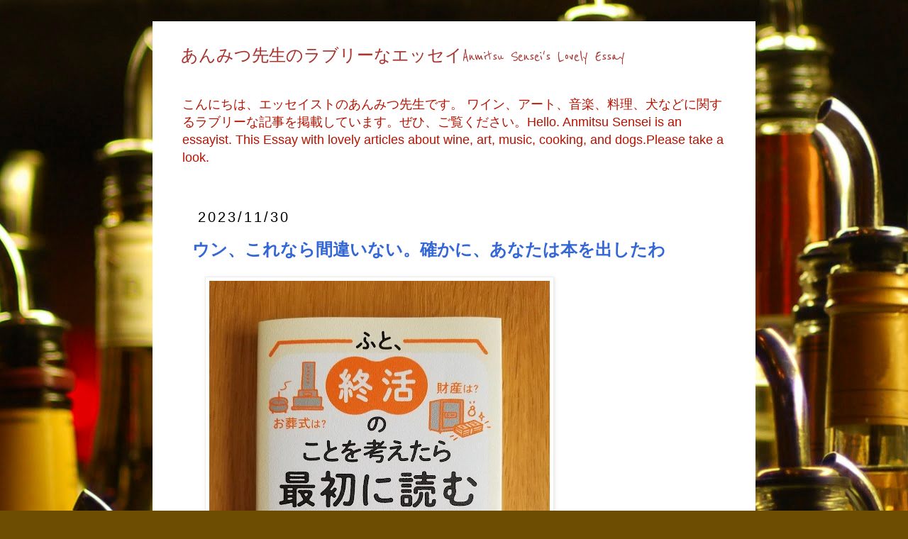

--- FILE ---
content_type: text/html; charset=UTF-8
request_url: https://www.d-punipuni.com/2023/11/
body_size: 33954
content:
<!DOCTYPE html>
<html class='v2' dir='ltr' lang='ja' xmlns='http://www.w3.org/1999/xhtml' xmlns:b='http://www.google.com/2005/gml/b' xmlns:data='http://www.google.com/2005/gml/data' xmlns:expr='http://www.google.com/2005/gml/expr'>
<head>
<link href='https://www.blogger.com/static/v1/widgets/335934321-css_bundle_v2.css' rel='stylesheet' type='text/css'/>
<!-- Global site tag (gtag.js) - Google Analytics -->
<script async='async' src='https://www.googletagmanager.com/gtag/js?id=UA-149910190-1'></script>
<script>
  window.dataLayer = window.dataLayer || [];
  function gtag(){dataLayer.push(arguments);}
  gtag('js', new Date());

  gtag('config', 'UA-149910190-1');
</script>
<meta content='width=1100' name='viewport'/>
<meta content='text/html; charset=UTF-8' http-equiv='Content-Type'/>
<meta content='blogger' name='generator'/>
<link href='https://www.d-punipuni.com/favicon.ico' rel='icon' type='image/x-icon'/>
<link href='https://www.d-punipuni.com/2023/11/' rel='canonical'/>
<!--Can't find substitution for tag [blog.ieCssRetrofitLinks]-->
<meta content='https://www.d-punipuni.com/2023/11/' property='og:url'/>
<meta content='あんみつ先生のラブリーなエッセイAnmitsu Sensei&#39;s Lovely Essay' property='og:title'/>
<meta content='こんにちは、エッセイストのあんみつ先生です。 ワイン、アート、音楽、料理、犬などに関するラブリーな記事を掲載しています。ぜひ、ご覧ください。Hello. Anmitsu Sensei is an essayist. This Essay with lovely articles about wine, art, music, cooking, and dogs.Please take a look.' property='og:description'/>
<title>あんみつ先生のラブリーなエッセイAnmitsu Sensei's Lovely Essay: 11月 2023</title>
<style type='text/css'>@font-face{font-family:'Reenie Beanie';font-style:normal;font-weight:400;font-display:swap;src:url(//fonts.gstatic.com/s/reeniebeanie/v22/z7NSdR76eDkaJKZJFkkjuvWxXPq1q6Gjb_0.woff2)format('woff2');unicode-range:U+0000-00FF,U+0131,U+0152-0153,U+02BB-02BC,U+02C6,U+02DA,U+02DC,U+0304,U+0308,U+0329,U+2000-206F,U+20AC,U+2122,U+2191,U+2193,U+2212,U+2215,U+FEFF,U+FFFD;}</style>
<style id='page-skin-1' type='text/css'><!--
/*
-----------------------------------------------
Blogger Template Style
Name:     Simple
Designer: Blogger
URL:      www.blogger.com
----------------------------------------------- */
/* Variable definitions
====================
<Variable name="keycolor" description="Main Color" type="color" default="#66bbdd"/>
<Group description="Page Text" selector="body">
<Variable name="body.font" description="Font" type="font"
default="normal normal 12px Arial, Tahoma, Helvetica, FreeSans, sans-serif"/>
<Variable name="body.text.color" description="Text Color" type="color" default="#222222"/>
</Group>
<Group description="Backgrounds" selector=".body-fauxcolumns-outer">
<Variable name="body.background.color" description="Outer Background" type="color" default="#66bbdd"/>
<Variable name="content.background.color" description="Main Background" type="color" default="#ffffff"/>
<Variable name="header.background.color" description="Header Background" type="color" default="transparent"/>
</Group>
<Group description="Links" selector=".main-outer">
<Variable name="link.color" description="Link Color" type="color" default="#2288bb"/>
<Variable name="link.visited.color" description="Visited Color" type="color" default="#888888"/>
<Variable name="link.hover.color" description="Hover Color" type="color" default="#33aaff"/>
</Group>
<Group description="Blog Title" selector=".header h1">
<Variable name="header.font" description="Font" type="font"
default="normal normal 60px Arial, Tahoma, Helvetica, FreeSans, sans-serif"/>
<Variable name="header.text.color" description="Title Color" type="color" default="#3399bb" />
</Group>
<Group description="Blog Description" selector=".header .description">
<Variable name="description.text.color" description="Description Color" type="color"
default="#777777" />
</Group>
<Group description="Tabs Text" selector=".tabs-inner .widget li a">
<Variable name="tabs.font" description="Font" type="font"
default="normal normal 14px Arial, Tahoma, Helvetica, FreeSans, sans-serif"/>
<Variable name="tabs.text.color" description="Text Color" type="color" default="#999999"/>
<Variable name="tabs.selected.text.color" description="Selected Color" type="color" default="#000000"/>
</Group>
<Group description="Tabs Background" selector=".tabs-outer .PageList">
<Variable name="tabs.background.color" description="Background Color" type="color" default="#f5f5f5"/>
<Variable name="tabs.selected.background.color" description="Selected Color" type="color" default="#eeeeee"/>
</Group>
<Group description="Post Title" selector="h3.post-title, .comments h4">
<Variable name="post.title.font" description="Font" type="font"
default="normal normal 22px Arial, Tahoma, Helvetica, FreeSans, sans-serif"/>
</Group>
<Group description="Date Header" selector=".date-header">
<Variable name="date.header.color" description="Text Color" type="color"
default="#000000"/>
<Variable name="date.header.background.color" description="Background Color" type="color"
default="transparent"/>
<Variable name="date.header.font" description="Text Font" type="font"
default="normal bold 11px Arial, Tahoma, Helvetica, FreeSans, sans-serif"/>
<Variable name="date.header.padding" description="Date Header Padding" type="string" default="inherit"/>
<Variable name="date.header.letterspacing" description="Date Header Letter Spacing" type="string" default="inherit"/>
<Variable name="date.header.margin" description="Date Header Margin" type="string" default="inherit"/>
</Group>
<Group description="Post Footer" selector=".post-footer">
<Variable name="post.footer.text.color" description="Text Color" type="color" default="#666666"/>
<Variable name="post.footer.background.color" description="Background Color" type="color"
default="#f9f9f9"/>
<Variable name="post.footer.border.color" description="Shadow Color" type="color" default="#eeeeee"/>
</Group>
<Group description="Gadgets" selector="h2">
<Variable name="widget.title.font" description="Title Font" type="font"
default="normal bold 11px Arial, Tahoma, Helvetica, FreeSans, sans-serif"/>
<Variable name="widget.title.text.color" description="Title Color" type="color" default="#000000"/>
<Variable name="widget.alternate.text.color" description="Alternate Color" type="color" default="#999999"/>
</Group>
<Group description="Images" selector=".main-inner">
<Variable name="image.background.color" description="Background Color" type="color" default="#ffffff"/>
<Variable name="image.border.color" description="Border Color" type="color" default="#eeeeee"/>
<Variable name="image.text.color" description="Caption Text Color" type="color" default="#000000"/>
</Group>
<Group description="Accents" selector=".content-inner">
<Variable name="body.rule.color" description="Separator Line Color" type="color" default="#eeeeee"/>
<Variable name="tabs.border.color" description="Tabs Border Color" type="color" default="#ececec"/>
</Group>
<Variable name="body.background" description="Body Background" type="background"
color="#db685f" default="$(color) none repeat scroll top left"/>
<Variable name="body.background.override" description="Body Background Override" type="string" default=""/>
<Variable name="body.background.gradient.cap" description="Body Gradient Cap" type="url"
default="url(https://resources.blogblog.com/blogblog/data/1kt/simple/gradients_light.png)"/>
<Variable name="body.background.gradient.tile" description="Body Gradient Tile" type="url"
default="url(https://resources.blogblog.com/blogblog/data/1kt/simple/body_gradient_tile_light.png)"/>
<Variable name="content.background.color.selector" description="Content Background Color Selector" type="string" default=".content-inner"/>
<Variable name="content.padding" description="Content Padding" type="length" default="10px" min="0" max="100px"/>
<Variable name="content.padding.horizontal" description="Content Horizontal Padding" type="length" default="10px" min="0" max="100px"/>
<Variable name="content.shadow.spread" description="Content Shadow Spread" type="length" default="40px" min="0" max="100px"/>
<Variable name="content.shadow.spread.webkit" description="Content Shadow Spread (WebKit)" type="length" default="5px" min="0" max="100px"/>
<Variable name="content.shadow.spread.ie" description="Content Shadow Spread (IE)" type="length" default="10px" min="0" max="100px"/>
<Variable name="main.border.width" description="Main Border Width" type="length" default="0" min="0" max="10px"/>
<Variable name="header.background.gradient" description="Header Gradient" type="url" default="none"/>
<Variable name="header.shadow.offset.left" description="Header Shadow Offset Left" type="length" default="-1px" min="-50px" max="50px"/>
<Variable name="header.shadow.offset.top" description="Header Shadow Offset Top" type="length" default="-1px" min="-50px" max="50px"/>
<Variable name="header.shadow.spread" description="Header Shadow Spread" type="length" default="1px" min="0" max="100px"/>
<Variable name="header.padding" description="Header Padding" type="length" default="30px" min="0" max="100px"/>
<Variable name="header.border.size" description="Header Border Size" type="length" default="1px" min="0" max="10px"/>
<Variable name="header.bottom.border.size" description="Header Bottom Border Size" type="length" default="1px" min="0" max="10px"/>
<Variable name="header.border.horizontalsize" description="Header Horizontal Border Size" type="length" default="0" min="0" max="10px"/>
<Variable name="description.text.size" description="Description Text Size" type="string" default="140%"/>
<Variable name="tabs.margin.top" description="Tabs Margin Top" type="length" default="0" min="0" max="100px"/>
<Variable name="tabs.margin.side" description="Tabs Side Margin" type="length" default="30px" min="0" max="100px"/>
<Variable name="tabs.background.gradient" description="Tabs Background Gradient" type="url"
default="url(https://resources.blogblog.com/blogblog/data/1kt/simple/gradients_light.png)"/>
<Variable name="tabs.border.width" description="Tabs Border Width" type="length" default="1px" min="0" max="10px"/>
<Variable name="tabs.bevel.border.width" description="Tabs Bevel Border Width" type="length" default="1px" min="0" max="10px"/>
<Variable name="post.margin.bottom" description="Post Bottom Margin" type="length" default="25px" min="0" max="100px"/>
<Variable name="image.border.small.size" description="Image Border Small Size" type="length" default="2px" min="0" max="10px"/>
<Variable name="image.border.large.size" description="Image Border Large Size" type="length" default="5px" min="0" max="10px"/>
<Variable name="page.width.selector" description="Page Width Selector" type="string" default=".region-inner"/>
<Variable name="page.width" description="Page Width" type="string" default="auto"/>
<Variable name="main.section.margin" description="Main Section Margin" type="length" default="15px" min="0" max="100px"/>
<Variable name="main.padding" description="Main Padding" type="length" default="15px" min="0" max="100px"/>
<Variable name="main.padding.top" description="Main Padding Top" type="length" default="30px" min="0" max="100px"/>
<Variable name="main.padding.bottom" description="Main Padding Bottom" type="length" default="30px" min="0" max="100px"/>
<Variable name="paging.background"
color="#FFFFFF"
description="Background of blog paging area" type="background"
default="transparent none no-repeat scroll top center"/>
<Variable name="footer.bevel" description="Bevel border length of footer" type="length" default="0" min="0" max="10px"/>
<Variable name="mobile.background.overlay" description="Mobile Background Overlay" type="string"
default="transparent none repeat scroll top left"/>
<Variable name="mobile.background.size" description="Mobile Background Size" type="string" default="auto"/>
<Variable name="mobile.button.color" description="Mobile Button Color" type="color" default="#ffffff" />
<Variable name="startSide" description="Side where text starts in blog language" type="automatic" default="left"/>
<Variable name="endSide" description="Side where text ends in blog language" type="automatic" default="right"/>
*/
/* Content
----------------------------------------------- */
body {
font: normal normal 16px Arial, Tahoma, Helvetica, FreeSans, sans-serif;
color: #000000;
background: #6d4d02 url(https://themes.googleusercontent.com/image?id=1oKy7pnBl73jMDNavybM8yrNy43cYkaR1x6WY4FrYHLAt4fzjXbPWAmb72cJHYYBLzMuh) no-repeat fixed top center /* Credit: Leadinglights (http://www.istockphoto.com/portfolio/Leadinglights?platform=blogger) */;
padding: 0 0 0 0;
}
html body .region-inner {
min-width: 0;
max-width: 100%;
width: auto;
}
h2 {
font-size: 22px;
}
a:link {
text-decoration:none;
color: #3367D6;
}
a:visited {
text-decoration:none;
color: #F57C00;
}
a:hover {
text-decoration:underline;
color: #F57C00;
}
.body-fauxcolumn-outer .fauxcolumn-inner {
background: transparent none repeat scroll top left;
_background-image: none;
}
.body-fauxcolumn-outer .cap-top {
position: absolute;
z-index: 1;
height: 400px;
width: 100%;
}
.body-fauxcolumn-outer .cap-top .cap-left {
width: 100%;
background: transparent none repeat-x scroll top left;
_background-image: none;
}
.content-outer {
-moz-box-shadow: 0 0 0 rgba(0, 0, 0, .15);
-webkit-box-shadow: 0 0 0 rgba(0, 0, 0, .15);
-goog-ms-box-shadow: 0 0 0 #333333;
box-shadow: 0 0 0 rgba(0, 0, 0, .15);
margin-bottom: 1px;
}
.content-inner {
padding: 10px 40px;
}
.content-inner {
background-color: #FFFFFF;
}
/* Header
----------------------------------------------- */
.header-outer {
background: #FFFFFF none repeat-x scroll 0 -400px;
_background-image: none;
}
.Header h1 {
font: normal normal 24px Reenie Beanie;
color: #ae342f;
text-shadow: 0 0 0 rgba(0, 0, 0, .2);
}
.Header h1 a {
color: #ae342f;
}
.Header .description {
font-size: 18px;
color: #B51200;
}
.header-inner .Header .titlewrapper {
padding: 22px 0;
}
.header-inner .Header .descriptionwrapper {
padding: 0 0;
}
/* Tabs
----------------------------------------------- */
.tabs-inner .section:first-child {
border-top: 0 solid transparent;
}
.tabs-inner .section:first-child ul {
margin-top: -1px;
border-top: 1px solid transparent;
border-left: 1px solid transparent;
border-right: 1px solid transparent;
}
.tabs-inner .widget ul {
background: #f3f3f3 none repeat-x scroll 0 -800px;
_background-image: none;
border-bottom: 1px solid transparent;
margin-top: 0;
margin-left: -30px;
margin-right: -30px;
}
.tabs-inner .widget li a {
display: inline-block;
padding: .6em 1em;
font: normal normal 18px Arial, Tahoma, Helvetica, FreeSans, sans-serif;
color: #949494;
border-left: 1px solid #FFFFFF;
border-right: 1px solid transparent;
}
.tabs-inner .widget li:first-child a {
border-left: none;
}
.tabs-inner .widget li.selected a, .tabs-inner .widget li a:hover {
color: #000000;
background-color: #ececec;
text-decoration: none;
}
/* Columns
----------------------------------------------- */
.main-outer {
border-top: 0 solid #ececec;
}
.fauxcolumn-left-outer .fauxcolumn-inner {
border-right: 1px solid #ececec;
}
.fauxcolumn-right-outer .fauxcolumn-inner {
border-left: 1px solid #ececec;
}
/* Headings
----------------------------------------------- */
div.widget > h2,
div.widget h2.title {
margin: 0 0 1em 0;
font: normal normal 20px Arial, Tahoma, Helvetica, FreeSans, sans-serif;
color: #000000;
}
/* Widgets
----------------------------------------------- */
.widget .zippy {
color: #949494;
text-shadow: 2px 2px 1px rgba(0, 0, 0, .1);
}
.widget .popular-posts ul {
list-style: none;
}
/* Posts
----------------------------------------------- */
h2.date-header {
font: normal normal 20px Arial, Tahoma, Helvetica, FreeSans, sans-serif;
}
.date-header span {
background-color: rgba(0,0,0,0);
color: #000000;
padding: 0.4em;
letter-spacing: 3px;
margin: inherit;
}
.main-inner {
padding-top: 35px;
padding-bottom: 65px;
}
.main-inner .column-center-inner {
padding: 0 0;
}
.main-inner .column-center-inner .section {
margin: 0 1em;
}
.post {
margin: 0 0 45px 0;
}
h3.post-title, .comments h4 {
font: normal bold 24px Arial, Tahoma, Helvetica, FreeSans, sans-serif;
margin: .75em 0 0;
}
.post-body {
font-size: 110%;
line-height: 1.4;
position: relative;
}
.post-body img, .post-body .tr-caption-container, .Profile img, .Image img,
.BlogList .item-thumbnail img {
padding: 2px;
background: #ffffff;
border: 1px solid #ececec;
-moz-box-shadow: 1px 1px 5px rgba(0, 0, 0, .1);
-webkit-box-shadow: 1px 1px 5px rgba(0, 0, 0, .1);
box-shadow: 1px 1px 5px rgba(0, 0, 0, .1);
}
.post-body img, .post-body .tr-caption-container {
padding: 5px;
}
.post-body .tr-caption-container {
color: #000000;
}
.post-body .tr-caption-container img {
padding: 0;
background: transparent;
border: none;
-moz-box-shadow: 0 0 0 rgba(0, 0, 0, .1);
-webkit-box-shadow: 0 0 0 rgba(0, 0, 0, .1);
box-shadow: 0 0 0 rgba(0, 0, 0, .1);
}
.post-header {
margin: 0 0 1.5em;
line-height: 1.6;
font-size: 90%;
}
.post-footer {
margin: 20px -2px 0;
padding: 5px 10px;
color: #5a5a5a;
background-color: #f7f7f7;
border-bottom: 1px solid #ececec;
line-height: 1.6;
font-size: 90%;
}
#comments .comment-author {
padding-top: 1.5em;
border-top: 1px solid #ececec;
background-position: 0 1.5em;
}
#comments .comment-author:first-child {
padding-top: 0;
border-top: none;
}
.avatar-image-container {
margin: .2em 0 0;
}
#comments .avatar-image-container img {
border: 1px solid #ececec;
}
/* Comments
----------------------------------------------- */
.comments .comments-content .icon.blog-author {
background-repeat: no-repeat;
background-image: url([data-uri]);
}
.comments .comments-content .loadmore a {
border-top: 1px solid #949494;
border-bottom: 1px solid #949494;
}
.comments .comment-thread.inline-thread {
background-color: #f7f7f7;
}
.comments .continue {
border-top: 2px solid #949494;
}
/* Accents
---------------------------------------------- */
.section-columns td.columns-cell {
border-left: 1px solid #ececec;
}
.blog-pager {
background: transparent url(https://resources.blogblog.com/blogblog/data/1kt/simple/paging_dot.png) repeat-x scroll top center;
}
.blog-pager-older-link, .home-link,
.blog-pager-newer-link {
background-color: #FFFFFF;
padding: 5px;
}
.footer-outer {
border-top: 1px dashed #bbbbbb;
}
/* Mobile
----------------------------------------------- */
body.mobile  {
background-size: auto;
}
.mobile .body-fauxcolumn-outer {
background: transparent none repeat scroll top left;
}
.mobile .body-fauxcolumn-outer .cap-top {
background-size: 100% auto;
}
.mobile .content-outer {
-webkit-box-shadow: 0 0 3px rgba(0, 0, 0, .15);
box-shadow: 0 0 3px rgba(0, 0, 0, .15);
}
.mobile .tabs-inner .widget ul {
margin-left: 0;
margin-right: 0;
}
.mobile .post {
margin: 0;
}
.mobile .main-inner .column-center-inner .section {
margin: 0;
}
.mobile .date-header span {
padding: 0.1em 10px;
margin: 0 -10px;
}
.mobile h3.post-title {
margin: 0;
}
.mobile .blog-pager {
background: transparent none no-repeat scroll top center;
}
.mobile .footer-outer {
border-top: none;
}
.mobile .main-inner, .mobile .footer-inner {
background-color: #FFFFFF;
}
.mobile-index-contents {
color: #000000;
}
.mobile-link-button {
background-color: #3367D6;
}
.mobile-link-button a:link, .mobile-link-button a:visited {
color: #ffffff;
}
.mobile .tabs-inner .section:first-child {
border-top: none;
}
.mobile .tabs-inner .PageList .widget-content {
background-color: #ececec;
color: #000000;
border-top: 1px solid transparent;
border-bottom: 1px solid transparent;
}
.mobile .tabs-inner .PageList .widget-content .pagelist-arrow {
border-left: 1px solid transparent;
}

--></style>
<style id='template-skin-1' type='text/css'><!--
body {
min-width: 850px;
}
.content-outer, .content-fauxcolumn-outer, .region-inner {
min-width: 850px;
max-width: 850px;
_width: 850px;
}
.main-inner .columns {
padding-left: 0px;
padding-right: 0px;
}
.main-inner .fauxcolumn-center-outer {
left: 0px;
right: 0px;
/* IE6 does not respect left and right together */
_width: expression(this.parentNode.offsetWidth -
parseInt("0px") -
parseInt("0px") + 'px');
}
.main-inner .fauxcolumn-left-outer {
width: 0px;
}
.main-inner .fauxcolumn-right-outer {
width: 0px;
}
.main-inner .column-left-outer {
width: 0px;
right: 100%;
margin-left: -0px;
}
.main-inner .column-right-outer {
width: 0px;
margin-right: -0px;
}
#layout {
min-width: 0;
}
#layout .content-outer {
min-width: 0;
width: 800px;
}
#layout .region-inner {
min-width: 0;
width: auto;
}
body#layout div.add_widget {
padding: 8px;
}
body#layout div.add_widget a {
margin-left: 32px;
}
--></style>
<style>
    body {background-image:url(https\:\/\/themes.googleusercontent.com\/image?id=1oKy7pnBl73jMDNavybM8yrNy43cYkaR1x6WY4FrYHLAt4fzjXbPWAmb72cJHYYBLzMuh);}
    
@media (max-width: 200px) { body {background-image:url(https\:\/\/themes.googleusercontent.com\/image?id=1oKy7pnBl73jMDNavybM8yrNy43cYkaR1x6WY4FrYHLAt4fzjXbPWAmb72cJHYYBLzMuh&options=w200);}}
@media (max-width: 400px) and (min-width: 201px) { body {background-image:url(https\:\/\/themes.googleusercontent.com\/image?id=1oKy7pnBl73jMDNavybM8yrNy43cYkaR1x6WY4FrYHLAt4fzjXbPWAmb72cJHYYBLzMuh&options=w400);}}
@media (max-width: 800px) and (min-width: 401px) { body {background-image:url(https\:\/\/themes.googleusercontent.com\/image?id=1oKy7pnBl73jMDNavybM8yrNy43cYkaR1x6WY4FrYHLAt4fzjXbPWAmb72cJHYYBLzMuh&options=w800);}}
@media (max-width: 1200px) and (min-width: 801px) { body {background-image:url(https\:\/\/themes.googleusercontent.com\/image?id=1oKy7pnBl73jMDNavybM8yrNy43cYkaR1x6WY4FrYHLAt4fzjXbPWAmb72cJHYYBLzMuh&options=w1200);}}
/* Last tag covers anything over one higher than the previous max-size cap. */
@media (min-width: 1201px) { body {background-image:url(https\:\/\/themes.googleusercontent.com\/image?id=1oKy7pnBl73jMDNavybM8yrNy43cYkaR1x6WY4FrYHLAt4fzjXbPWAmb72cJHYYBLzMuh&options=w1600);}}
  </style>
<script type='text/javascript'>
        (function(i,s,o,g,r,a,m){i['GoogleAnalyticsObject']=r;i[r]=i[r]||function(){
        (i[r].q=i[r].q||[]).push(arguments)},i[r].l=1*new Date();a=s.createElement(o),
        m=s.getElementsByTagName(o)[0];a.async=1;a.src=g;m.parentNode.insertBefore(a,m)
        })(window,document,'script','https://www.google-analytics.com/analytics.js','ga');
        ga('create', 'UA-149910190-1', 'auto', 'blogger');
        ga('blogger.send', 'pageview');
      </script>
<link href='https://www.blogger.com/dyn-css/authorization.css?targetBlogID=6981164998504547915&amp;zx=e32b80c7-367c-48ce-a504-8535792848a6' media='none' onload='if(media!=&#39;all&#39;)media=&#39;all&#39;' rel='stylesheet'/><noscript><link href='https://www.blogger.com/dyn-css/authorization.css?targetBlogID=6981164998504547915&amp;zx=e32b80c7-367c-48ce-a504-8535792848a6' rel='stylesheet'/></noscript>
<meta name='google-adsense-platform-account' content='ca-host-pub-1556223355139109'/>
<meta name='google-adsense-platform-domain' content='blogspot.com'/>

<link rel="stylesheet" href="https://fonts.googleapis.com/css2?display=swap&family=Merriweather&family=DM+Sans"></head>
<!-- Global site tag (gtag.js) - Google Analytics -->
<script async='async' src='https://www.googletagmanager.com/gtag/js?id=UA-149910190-1'></script>
<script>
  window.dataLayer = window.dataLayer || [];
  function gtag(){dataLayer.push(arguments);}
  gtag('js', new Date());

  gtag('config', 'UA-149910190-1');
</script>
<body class='loading'>
<div class='navbar no-items section' id='navbar' name='Navbar'>
</div>
<div class='body-fauxcolumns'>
<div class='fauxcolumn-outer body-fauxcolumn-outer'>
<div class='cap-top'>
<div class='cap-left'></div>
<div class='cap-right'></div>
</div>
<div class='fauxborder-left'>
<div class='fauxborder-right'></div>
<div class='fauxcolumn-inner'>
</div>
</div>
<div class='cap-bottom'>
<div class='cap-left'></div>
<div class='cap-right'></div>
</div>
</div>
</div>
<div class='content'>
<div class='content-fauxcolumns'>
<div class='fauxcolumn-outer content-fauxcolumn-outer'>
<div class='cap-top'>
<div class='cap-left'></div>
<div class='cap-right'></div>
</div>
<div class='fauxborder-left'>
<div class='fauxborder-right'></div>
<div class='fauxcolumn-inner'>
</div>
</div>
<div class='cap-bottom'>
<div class='cap-left'></div>
<div class='cap-right'></div>
</div>
</div>
</div>
<div class='content-outer'>
<div class='content-cap-top cap-top'>
<div class='cap-left'></div>
<div class='cap-right'></div>
</div>
<div class='fauxborder-left content-fauxborder-left'>
<div class='fauxborder-right content-fauxborder-right'></div>
<div class='content-inner'>
<header>
<div class='header-outer'>
<div class='header-cap-top cap-top'>
<div class='cap-left'></div>
<div class='cap-right'></div>
</div>
<div class='fauxborder-left header-fauxborder-left'>
<div class='fauxborder-right header-fauxborder-right'></div>
<div class='region-inner header-inner'>
<div class='header section' id='header' name='ヘッダー'><div class='widget Header' data-version='1' id='Header1'>
<div id='header-inner'>
<div class='titlewrapper'>
<h1 class='title'>
<a href='https://www.d-punipuni.com/'>
あんみつ先生のラブリーなエッセイAnmitsu Sensei's Lovely Essay
</a>
</h1>
</div>
<div class='descriptionwrapper'>
<p class='description'><span>こんにちは&#12289;エッセイストのあんみつ先生です&#12290; ワイン&#12289;アート&#12289;音楽&#12289;料理&#12289;犬などに関するラブリーな記事を掲載しています&#12290;ぜひ&#12289;ご覧ください&#12290;Hello. Anmitsu Sensei is an essayist. This Essay with lovely articles about wine, art, music, cooking, and dogs.Please take a look.</span></p>
</div>
</div>
</div></div>
</div>
</div>
<div class='header-cap-bottom cap-bottom'>
<div class='cap-left'></div>
<div class='cap-right'></div>
</div>
</div>
</header>
<div class='tabs-outer'>
<div class='tabs-cap-top cap-top'>
<div class='cap-left'></div>
<div class='cap-right'></div>
</div>
<div class='fauxborder-left tabs-fauxborder-left'>
<div class='fauxborder-right tabs-fauxborder-right'></div>
<div class='region-inner tabs-inner'>
<div class='tabs no-items section' id='crosscol' name='Cross-Column'></div>
<div class='tabs no-items section' id='crosscol-overflow' name='Cross-Column 2'></div>
</div>
</div>
<div class='tabs-cap-bottom cap-bottom'>
<div class='cap-left'></div>
<div class='cap-right'></div>
</div>
</div>
<div class='main-outer'>
<div class='main-cap-top cap-top'>
<div class='cap-left'></div>
<div class='cap-right'></div>
</div>
<div class='fauxborder-left main-fauxborder-left'>
<div class='fauxborder-right main-fauxborder-right'></div>
<div class='region-inner main-inner'>
<div class='columns fauxcolumns'>
<div class='fauxcolumn-outer fauxcolumn-center-outer'>
<div class='cap-top'>
<div class='cap-left'></div>
<div class='cap-right'></div>
</div>
<div class='fauxborder-left'>
<div class='fauxborder-right'></div>
<div class='fauxcolumn-inner'>
</div>
</div>
<div class='cap-bottom'>
<div class='cap-left'></div>
<div class='cap-right'></div>
</div>
</div>
<div class='fauxcolumn-outer fauxcolumn-left-outer'>
<div class='cap-top'>
<div class='cap-left'></div>
<div class='cap-right'></div>
</div>
<div class='fauxborder-left'>
<div class='fauxborder-right'></div>
<div class='fauxcolumn-inner'>
</div>
</div>
<div class='cap-bottom'>
<div class='cap-left'></div>
<div class='cap-right'></div>
</div>
</div>
<div class='fauxcolumn-outer fauxcolumn-right-outer'>
<div class='cap-top'>
<div class='cap-left'></div>
<div class='cap-right'></div>
</div>
<div class='fauxborder-left'>
<div class='fauxborder-right'></div>
<div class='fauxcolumn-inner'>
</div>
</div>
<div class='cap-bottom'>
<div class='cap-left'></div>
<div class='cap-right'></div>
</div>
</div>
<!-- corrects IE6 width calculation -->
<div class='columns-inner'>
<div class='column-center-outer'>
<div class='column-center-inner'>
<div class='main section' id='main' name='メイン'><div class='widget Blog' data-version='1' id='Blog1'>
<div class='blog-posts hfeed'>

          <div class="date-outer">
        
<h2 class='date-header'><span>2023/11/30</span></h2>

          <div class="date-posts">
        
<div class='post-outer'>
<div class='post hentry uncustomized-post-template' itemprop='blogPost' itemscope='itemscope' itemtype='http://schema.org/BlogPosting'>
<meta content='https://blogger.googleusercontent.com/img/b/R29vZ2xl/AVvXsEi2w3HAMNc26o1wmtylTtiV50obi06Q3LviC0-ZR8vcNN74sPSU6bnYdVvZKBcIRmhYJD7QLpSVGEJngHFkuMFKw8VbsnMIDr5iNh0xJGKVznS_MYuL57T17kxyL46mSS5_IFXjpNX0iASImDV6YEj2JZcGusOnZyt1ejRP4Ga4SWFhv0n-ezokY7hlx98/w480-h640/futo20231109.jpg' itemprop='image_url'/>
<meta content='6981164998504547915' itemprop='blogId'/>
<meta content='3878405936130926770' itemprop='postId'/>
<a name='3878405936130926770'></a>
<h3 class='post-title entry-title' itemprop='name'>
<a href='https://www.d-punipuni.com/2023/11/hon-marketing202311.html'>ウン&#12289;これなら間違いない&#12290;確かに&#12289;あなたは本を出したわ</a>
</h3>
<div class='post-header'>
<div class='post-header-line-1'></div>
</div>
<div class='post-body entry-content' id='post-body-3878405936130926770' itemprop='description articleBody'>
<div style="text-align: justify;"><div><a href="https://www.amazon.co.jp/%E8%B2%A1%E7%94%A3%E3%81%AF%EF%BC%9F-%E3%81%8A%E8%91%AC%E5%BC%8F%E3%81%AF%EF%BC%9F-%E8%AA%8D%E7%9F%A5%E7%97%87%E3%81%AB%E3%81%AA%E3%81%A3%E3%81%9F%E3%82%89%EF%BC%9F-%E3%81%B5%E3%81%A8%E3%80%81%E7%B5%82%E6%B4%BB%E3%81%AE%E3%81%93%E3%81%A8%E3%82%92%E8%80%83%E3%81%88%E3%81%9F%E3%82%89%E6%9C%80%E5%88%9D%E3%81%AB%E8%AA%AD%E3%82%80%E6%9C%AC-%E5%8A%A0%E8%97%A4-%E5%85%89%E6%95%8F/dp/4534060505" style="margin-left: 1em; margin-right: 1em; text-align: center;" target="_blank"><img border="0" data-original-height="2016" data-original-width="1512" height="640" loading="lazy" src="https://blogger.googleusercontent.com/img/b/R29vZ2xl/AVvXsEi2w3HAMNc26o1wmtylTtiV50obi06Q3LviC0-ZR8vcNN74sPSU6bnYdVvZKBcIRmhYJD7QLpSVGEJngHFkuMFKw8VbsnMIDr5iNh0xJGKVznS_MYuL57T17kxyL46mSS5_IFXjpNX0iASImDV6YEj2JZcGusOnZyt1ejRP4Ga4SWFhv0n-ezokY7hlx98/w480-h640-rw/futo20231109.jpg" width="480" /></a></div><div class="separator" style="clear: both; text-align: center;"><br /></div><div><br /></div><div><div><div>本は売ってナンボである&#65281;</div><div><br /></div></div><div>私の終活本が発売されて3週間が経過した&#12290;</div><div>そこそこ売れているのだろうか&#12290;</div><div><div>発売初日&#12289;セブンのネット通販で品切れになっていた&#12289;ということは聞いていたが&#12289;それ以外&#12289;めぼしい手がかりがなかった&#12290;</div></div><div>また&#12289;編集者によれば&#12289;データ不足で詳細は不明ですが&#12289;まったく売れてないってことはなさそうです&#12289;とのことだった&#12290;</div><div><br /></div><div>しかし&#12289;きのう用事のついでに立ち寄った丸善本店で&#12289;私は自分の本が平積みにされているのを見た&#12290;</div><div>これなら&#12289;まったく売れていないってことはなさそうである&#12290;</div><div><br /></div></div><div><br /></div><div><a href="https://blogger.googleusercontent.com/img/b/R29vZ2xl/AVvXsEhl4rBicgo2uIDGlXiKVUkNzIlI5F3wuk-ii_rKbjlJ5v-1WOx397apeK49CGEAvQCxp4ZGG_3ELySd1jcCCBWhodJT91kk_lnH8uJ_UkfP09hCV57_jcQGpEGLTpMXNCTHE-PkvKXYGZwaWA3GKC8wXee2QNkU7LZS2JaxiYzpr2LW7EbRNxTjqWRdN8E/s4032/20231129_160107.jpg" style="margin-left: 1em; margin-right: 1em; text-align: center;"><img border="0" data-original-height="3024" data-original-width="4032" height="480" loading="lazy" src="https://blogger.googleusercontent.com/img/b/R29vZ2xl/AVvXsEhl4rBicgo2uIDGlXiKVUkNzIlI5F3wuk-ii_rKbjlJ5v-1WOx397apeK49CGEAvQCxp4ZGG_3ELySd1jcCCBWhodJT91kk_lnH8uJ_UkfP09hCV57_jcQGpEGLTpMXNCTHE-PkvKXYGZwaWA3GKC8wXee2QNkU7LZS2JaxiYzpr2LW7EbRNxTjqWRdN8E/w640-h480-rw/20231129_160107.jpg" width="640" /></a></div><div><br /></div><div><br /></div><a href="https://blogger.googleusercontent.com/img/b/R29vZ2xl/AVvXsEgVDgc002Y_1KvXWUZGgiwHJKeh-6Vef-MF_l1xw9GOolhLi0X7sokOpDDIwFbn61pyYytpbvDpKO-2s-rsyouvwCMchG3C5PhJCFvBdWWU-_zlB3HUm_X7g3R7j8InK8CEhdjX3jzcA3pARxKs6TEKK1HHHZzUouuw2RYIVmS0zRRIzvzmk7BURj16DAI/s2016/maruzenhonten20231129.jpg" style="margin-left: 1em; margin-right: 1em; text-align: center;"><img border="0" data-original-height="1512" data-original-width="2016" height="480" loading="lazy" src="https://blogger.googleusercontent.com/img/b/R29vZ2xl/AVvXsEgVDgc002Y_1KvXWUZGgiwHJKeh-6Vef-MF_l1xw9GOolhLi0X7sokOpDDIwFbn61pyYytpbvDpKO-2s-rsyouvwCMchG3C5PhJCFvBdWWU-_zlB3HUm_X7g3R7j8InK8CEhdjX3jzcA3pARxKs6TEKK1HHHZzUouuw2RYIVmS0zRRIzvzmk7BURj16DAI/w640-h480-rw/maruzenhonten20231129.jpg" width="640" /></a></div><div style="text-align: justify;"><br /></div><div style="text-align: justify;"><br /></div><div style="text-align: justify;"><div>丸善本店は&#12289;東京駅の丸の内改札のすぐそば&#65288;丸の内オアゾ&#65289;にある&#12290;</div></div><div style="text-align: justify;">この光景を見て&#12289;私はホッとして&#12289;家に帰ることができた&#12290;</div><div style="text-align: justify;"><div><br /></div><div>夕食はグラタン&#12290;</div><div>食べながら私は&#12289;スマホの写真をママ殿に見せた&#12290;</div><div>&#12300;ママ殿&#12289;私は少し安心できました&#12290;丸善本店で平積みされていたのだから&#12289;まったく売れていないってことはなさそうです&#12301;</div><div><br /></div><div>ママ殿は老眼鏡をかけた&#12290;</div><div>売り場の平積みの写真を食い入るように見つめ&#12289;&#12300;ウン&#12289;これなら間違いない&#12290;確かに&#12289;あなたは本を出したわ&#12301;と言った&#12290;</div></div><div style="text-align: justify;"><div>私は微笑んで&#12289;&#12300;なるほど&#12289;それはいえてますね&#12301;と答えた&#12290;</div><div><br /></div><div>そもそも私は売れっ子作家ではないのだし&#12289;これはビジネス書なのである&#12290;</div><div>私の本は書店に何列も積まれていないし&#12289;他の人が終活の本を書けばいいのかもしれない&#12290;</div><div>なので&#12289;自分自身でもPR活動が必要となる&#12290;</div><div><br /></div></div><div style="text-align: justify;"><div>そこで私は&#12289;ブログやSNSでの告知のほかにも&#12289;出版社からもらった見本を配ったり&#12289;メールやハガキ等で知っている人などに案内状を出したりしている&#12290;</div><div>また&#12289;こないだ書いたように&#12289;自分の本を持ち歩き&#12289;外出先で自己PRに使うこともある&#12290;</div><div><br /></div><div><br /></div></div><div style="text-align: justify;"><a href="https://blogger.googleusercontent.com/img/b/R29vZ2xl/AVvXsEhU__2ElV6W31Pz1Fu7hhZ9iIaDokeA45LAt81_p_O4suoehEbABYbmG42j43eqsRk9QJZBl6tNxmJlgQx1dtL_-IqxlHQ2fv9lvnc3WHFi2RttLhKyZLo7EIz45v_eRfYMpXKrFMPzIQnSoVDSlU4wFanY5uLQPnToOh7q8u0VjtsOS5wbvgdhSdF9efQ/s4032/20231120_152830.jpg" style="margin-left: 1em; margin-right: 1em; text-align: center;"><img border="0" data-original-height="3024" data-original-width="4032" height="480" loading="lazy" src="https://blogger.googleusercontent.com/img/b/R29vZ2xl/AVvXsEhU__2ElV6W31Pz1Fu7hhZ9iIaDokeA45LAt81_p_O4suoehEbABYbmG42j43eqsRk9QJZBl6tNxmJlgQx1dtL_-IqxlHQ2fv9lvnc3WHFi2RttLhKyZLo7EIz45v_eRfYMpXKrFMPzIQnSoVDSlU4wFanY5uLQPnToOh7q8u0VjtsOS5wbvgdhSdF9efQ/w640-h480-rw/20231120_152830.jpg" width="640" /></a></div><div style="text-align: justify;"><br /></div><div style="text-align: justify;"><br /></div><div style="text-align: justify;"><div>さて&#12289;ここからは&#12289;ママ殿のマーケティング戦略のことを話そう&#12290;</div><div>先週&#12289;私は久しぶりに&#12289;上野広小路のあんみつみはしへ行った&#12290;</div><div>あんずあんみつを食べ&#12289;スマホを眺めていると&#12289;ママ殿から1通のメールが届いた&#12290;</div><div>読むとそこにはママ殿のPR活動についての報告が書かれていた(*'ω'*)</div><div><br /></div></div><div style="text-align: justify;">ーーーーーーーーーーーーーーー</div><div style="text-align: justify;">ママ殿&#8658;私へのメール</div><div style="text-align: justify;">ーーーーーーーーーーーーーーー</div><div style="text-align: justify;">昼間&#12289;病院の待合室で&#12289;この本を読んで過ごしたよ&#12290;</div><div style="text-align: justify;">表紙が見えるので&#12289;まわりの患者さんが注目すると思って&#12290;</div><div style="text-align: justify;">でも&#12289;あいにくの雨で患者さんが少なくて&#12289;残念&#12290;</div><div style="text-align: justify;">眼の検査&#12289;大丈夫でした&#12290;</div><div style="text-align: justify;">夕食は&#12289;ハンバーグ&#12290;</div><div style="text-align: justify;">ーーーーーーーーーーーーーーー</div><div style="text-align: justify;">私&#8658;ママ殿へのメール</div><div style="text-align: justify;">ーーーーーーーーーーーーーーー</div><div style="text-align: justify;">了解&#12290;</div><div style="text-align: justify;">いま&#12289;上野広小路の喫茶店です&#12290;</div><div style="text-align: justify;">6時頃に帰ります&#12290;</div><div style="text-align: justify;">夕食は食べます&#12290;</div><div style="text-align: justify;">ーーーーーーーーーーーーーーー</div><div style="text-align: justify;"><br /></div><div style="text-align: justify;">帰宅後&#12289;夕食はハンバーグを食べた&#12290;</div><div style="text-align: justify;">このとき&#12289;私はママ殿に書店の陳列について思うことを話した&#12290;</div><div style="text-align: justify;"><br /></div><div style="text-align: justify;">東京の丸善や紀伊国屋書店&#12289;駅ビルの書店では&#12289;私の本が平積みや立てかけで目立つようになっている&#12290;</div><div style="text-align: justify;">が&#12289;くまざわ書店は縦置きで1冊&#12289;書棚に入っているのみだった&#12290;</div><div style="text-align: justify;"><br /></div><div style="text-align: justify;">もともと1冊しか仕入れていないのか&#12289;もっと仕入れたが売れてしまったのかは不明だ&#12290;</div><div style="text-align: justify;">が&#12289;我が家の場合&#12289;本はだいたい&#12289;くまざわ書店で買っている&#12290;</div><div style="text-align: justify;">もっと仕入れてほしいな&#12289;1冊だと目立たず&#12289;埋もれてしまう&#12289;&#12289;&#12289;と私が言うと&#12289;ママ殿はハンバーグをモグモグしながら&#12289;無言でうなずいた&#12290;</div><div style="text-align: justify;"><br /></div><div style="text-align: justify;"><br /></div><div style="text-align: justify;"><a href="https://blogger.googleusercontent.com/img/b/R29vZ2xl/AVvXsEhgC2SnOWv39av7lRBR_ZYbtH5qLPODomy76U4ONbKD7kz1UYPUe-nE155CjDC6LoZoRN4NbDsFg7JELE8X60hpzs-YRbpCGRXH025Lq8AcRJOrNWstgMeL3K0CZJYU4sKaXK0PticpLpmmtg3eBiMeKNN8QDlWPFoLLkV3tk_Sa8Hs1E-HtUTBqRt65sk/s4032/20231121_140321.jpg" style="margin-left: 1em; margin-right: 1em; text-align: center;"><img border="0" data-original-height="3024" data-original-width="4032" height="480" loading="lazy" src="https://blogger.googleusercontent.com/img/b/R29vZ2xl/AVvXsEhgC2SnOWv39av7lRBR_ZYbtH5qLPODomy76U4ONbKD7kz1UYPUe-nE155CjDC6LoZoRN4NbDsFg7JELE8X60hpzs-YRbpCGRXH025Lq8AcRJOrNWstgMeL3K0CZJYU4sKaXK0PticpLpmmtg3eBiMeKNN8QDlWPFoLLkV3tk_Sa8Hs1E-HtUTBqRt65sk/w640-h480-rw/20231121_140321.jpg" width="640" /></a></div><div class="separator" style="clear: both; text-align: center;"><br /></div><div style="text-align: justify;"><br /></div><div style="text-align: justify;">数日後&#12290;</div><div style="text-align: justify;">私は午後から時間を作り&#12289;日本司法書士連合会主催の事業承継シンポジウムを&#12289;オンラインで視聴した&#12290;</div><div style="text-align: justify;">以前の記事で何度か登場した司法書士のM先生&#12289;彼が最近&#12289;何か新しい事業をしてみたいといっているのだ&#12290;</div><div style="text-align: justify;">このタイミングだと&#12289;終活本を出したばかりの私としては&#12289;一度お蔵入りとなった事業承継コンサルがいいのではないか&#12289;ということになる&#65288;2021/11/07&#12300;事業承継コンサルタントで起業をしませんか&#12301;&#65289;&#12290;</div><div style="text-align: justify;">なぜなら&#12289;事業承継は&#12289;経営者の終活の延長線上のことだからである&#12290;</div><div style="text-align: justify;"><br /></div><div style="text-align: justify;">というような経緯で&#12289;私は事業承継シンポジウムに参加していたのだが&#12289;パネルディスカッションの最中に&#12289;ママ殿からメールが届いた(*'ω'*)&#65311;</div><div style="text-align: justify;"><br /></div><div style="text-align: justify;">ーーーーーーーーーーーーーーー</div><div style="text-align: justify;">ママ殿&#8658;私へのメール</div><div style="text-align: justify;">ーーーーーーーーーーーーーーー</div><div style="text-align: justify;">さっき&#12289;買い物ついでに&#12289;本屋にいってきた&#12290;</div><div style="text-align: justify;">この本&#12289;息子が書いたんです&#12289;&#9679;&#9679;の近くに住んでます&#12289;と女性店員さんに言ったら&#12289;パソコンを開いて&#12289;地元の人の書いた本ということで&#12289;店員さん&#12289;何やらブツブツいいながら&#12289;本の概要をプリントアウトしてましたよ&#12290;</div><div style="text-align: justify;">店内のどこかに貼って宣伝してくれるのかなぁ&#12290;</div><div style="text-align: justify;">嬉しくて&#12289;帰りにケーキ買っちゃった&#12290;</div><div style="text-align: justify;">対応した女性も嬉しそうだったよ&#12290;</div><div style="text-align: justify;">棚に入っていた本は&#12289;表に出して&#12289;横置きにして帰ったさ&#12290;</div><div style="text-align: justify;">お刺身を買ったのに&#12289;ネギ買うの忘れたから&#12289;帰り&#12289;買ってきて&#12290;</div><div style="text-align: justify;">ーーーーーーーーーーーーーーー</div><div style="text-align: justify;">私&#8658;ママ殿へのメール</div><div style="text-align: justify;">ーーーーーーーーーーーーーーー</div><div style="text-align: justify;">了解&#12290;</div><div style="text-align: justify;">ネギ買った帰りに&#12289;のぞいてみます&#12290;</div><div style="text-align: justify;">6時頃に帰ります&#12290;</div><div style="text-align: justify;">夕食は食べます&#12290;</div><div style="text-align: justify;">ーーーーーーーーーーーーーーー</div><div style="text-align: justify;"><br /></div><div style="text-align: justify;">帰り道&#12289;私はそれとなく&#12289;くまざわ書店の売場をのぞいてみた&#12290;</div><div style="text-align: justify;">アッ&#12289;本当だ&#65281;</div><div style="text-align: justify;">ママ殿の仕業&#65288;&#65311;&#65289;で私の本が&#12289;他の本の上に出しっぱなしになっている&#12290;</div><div style="text-align: justify;"><br /></div><div style="text-align: justify;"><br /></div><div style="text-align: justify;"><a href="https://blogger.googleusercontent.com/img/b/R29vZ2xl/AVvXsEhhD3Zsu6NV95ud7JYU8f7h4OFu0bg_I267qWH2NnQy6bdPHxK44gvTCyB5u8cqu00ocVzSfJTIuyae7Ya2ZTTnBZUKD8qlZwXt0yFNHngJFKLgj-AKXCJ0PlHuy46HYRRhrRshieKFeCldIT2iRJb_VvQIRfn_soj41PDNvqw86eFlNDik68gt7mSKTWc/s4032/20231123_144005.jpg" style="margin-left: 1em; margin-right: 1em; text-align: center;"><img border="0" data-original-height="4032" data-original-width="3024" height="640" loading="lazy" src="https://blogger.googleusercontent.com/img/b/R29vZ2xl/AVvXsEhhD3Zsu6NV95ud7JYU8f7h4OFu0bg_I267qWH2NnQy6bdPHxK44gvTCyB5u8cqu00ocVzSfJTIuyae7Ya2ZTTnBZUKD8qlZwXt0yFNHngJFKLgj-AKXCJ0PlHuy46HYRRhrRshieKFeCldIT2iRJb_VvQIRfn_soj41PDNvqw86eFlNDik68gt7mSKTWc/w480-h640-rw/20231123_144005.jpg" width="480" /></a></div><div style="text-align: justify;"><br /></div><div style="text-align: justify;"><br /></div><div style="text-align: justify;">どうせなら&#12289;右隣の&#12300;大賞&#12301;受賞の本の上に&#12289;置いてほしかった(*'ω'*)...</div><div style="text-align: justify;">ムムム&#12289;&#12289;&#12289;私も負けずに&#12289;PR活動を頑張ろう&#65281;</div><div style="text-align: justify;"><div><br /></div></div><div style="text-align: justify;">家に帰って&#12289;リビングに入ると&#12289;応接のテーブルに花束が飾ってあった&#12290;</div><div style="text-align: justify;">近所の奥さんが届けてくれたお祝いの花束だという&#12290;</div><div style="text-align: justify;"><br /></div><div style="text-align: justify;"><div>&#12300;素敵な花束ね&#12290;あなた&#12289;何かの賞をもらった人みたい&#65281;&#12301;とママ殿は嬉しそうに言った&#12290;</div><div>&#12300;いや&#65374;&#12289;私は作家ではないのです&#12290;私もよく知らないのですが&#12289;小説などとは違い&#12289;ビジネス書&#12289;実用書のジャンルだと&#12289;賞はないみたいです&#12301;</div><div>&#12300;あら&#12289;そうなの&#12290;ところで&#12289;ネギは&#12289;買ってきたの&#65311;&#12301;</div><div>&#12300;はい&#12301;</div><div>&#12300;さあ&#12289;ご飯にしましょう&#9834;&#12301;</div><div><br /></div></div><div style="text-align: justify;"><br /></div><div style="text-align: justify;"><a href="https://blogger.googleusercontent.com/img/b/R29vZ2xl/AVvXsEgj3QAavj5xs5SRWJKKqommPIoL4c4CTJUuDnnDRBaWfQPCk4XWYWDGS-3iYKh05lQ13dOgfDqVGsNuAvv_IwGsl6nLYBWju35vWYvUVCOnEeq0dk4usah6kG2Jl1NcJnbdDEkET9Pl2uFCVzOBguLNGuDXc_7j5hRjeBwmhZjNiwHwBViSByedfzCGlV8/s4032/20231123_120120.jpg" style="margin-left: 1em; margin-right: 1em; text-align: center;"><img border="0" data-original-height="4032" data-original-width="3024" height="640" loading="lazy" src="https://blogger.googleusercontent.com/img/b/R29vZ2xl/AVvXsEgj3QAavj5xs5SRWJKKqommPIoL4c4CTJUuDnnDRBaWfQPCk4XWYWDGS-3iYKh05lQ13dOgfDqVGsNuAvv_IwGsl6nLYBWju35vWYvUVCOnEeq0dk4usah6kG2Jl1NcJnbdDEkET9Pl2uFCVzOBguLNGuDXc_7j5hRjeBwmhZjNiwHwBViSByedfzCGlV8/w480-h640-rw/20231123_120120.jpg" width="480" /></a></div><div style="text-align: justify;"><br /></div><div style="text-align: justify;"><br /></div><div style="text-align: justify;"><div>実は&#12289;ママ殿は遠い親戚や古い友達まで&#12289;あちこちに私の本の出版を報告している&#12290;</div><div>ママ殿にしてみれば&#12289;ダメな息子が珍しく自慢できるようなことをしたから&#12289;言わずにはいられない&#12289;ということなのだ&#12290;</div><div><br /></div><div>私はこれまで&#12289;本が売れなかったらどうしようとか&#12289;間違いがあったらどうしようとか&#12289;悪いことばかり考えていたような気がする&#12290;</div><div>しかし&#12289;この本が売れてほしいのはもちろんだが&#12289;売れる売れないにかかわらず&#12289;親孝行になったんだ&#12289;と思った&#12290;</div><div><br /></div><div>12月1日&#12289;追記&#12290;</div><div>最寄りのくまざわ書店にいってきたのだが&#12289;拙著が追加で入荷されていた&#12290;</div><div>レジの女性店員さんに挨拶すると&#12289;問い合わせは何件も来ているとのこと&#12290;</div><div>早速&#12289;ママ殿にメールして&#12289;買い物帰りに現地視察をするよう伝えた&#12290;</div><div><br /></div><div><br /></div><div><a href="https://blogger.googleusercontent.com/img/b/R29vZ2xl/[base64]/s1600/kumazawa.jpg" style="margin-left: 1em; margin-right: 1em; text-align: center;"><img border="0" data-original-height="1200" data-original-width="1600" height="480" loading="lazy" src="https://blogger.googleusercontent.com/img/b/R29vZ2xl/[base64]/w640-h480-rw/kumazawa.jpg" width="640" /></a></div><div class="separator" style="clear: both; text-align: center;"><br /></div><div><br /></div><div><div>ーーーーーーーーーーーーーーー</div><div>私&#8658;ママ殿へのメール</div><div>ーーーーーーーーーーーーーーー</div></div><div>くまざわ書店&#12289;エンディングノートの書棚に1冊と&#12289;その脇に&#12289;平積みで5冊です&#12290;</div><div>店員さんに挨拶したら&#12289;問い合わせは何件も来ているそうですよ&#12290;</div><div>新しく仕入れたのかな&#65311;</div><div>今のうち&#12289;急いで&#12289;見に行ってください&#12290;</div><div>ーーーーーーーーーーーーーーー</div><div><div>ママ殿&#8658;私へのメール</div><div>ーーーーーーーーーーーーーーー</div></div><div>いま行く&#65281;</div><div><div>ーーーーーーーーーーーーーーー</div><div>私&#8658;ママ殿へのメール</div><div>ーーーーーーーーーーーーーーー</div></div><div>了解&#12290;</div><div><div>ーーーーーーーーーーーーーーー</div><div>ママ殿&#8658;私へのメール</div><div>ーーーーーーーーーーーーーーー</div></div><div>ありましたよ&#12290;</div><div>初めは影を潜めていた感じだったけど&#12289;もう堂々として&#12300;オレを見てくれ&#12301;なんて言ってるみたいだったよ&#12290;</div><div>ヨッシャ&#65281;&#65281;</div><div>ーーーーーーーーーーーーーーー</div></div>
<div style='clear: both;'></div>
</div>
<div class='post-footer'>
<div class='post-footer-line post-footer-line-1'>
<span class='post-author vcard'>
Post
<span class='fn' itemprop='author' itemscope='itemscope' itemtype='http://schema.org/Person'>
<span itemprop='name'>Anmitsu sensei</span>
</span>
</span>
<span class='post-timestamp'>
</span>
<span class='post-comment-link'>
</span>
<span class='post-icons'>
</span>
<div class='post-share-buttons goog-inline-block'>
</div>
</div>
<div class='post-footer-line post-footer-line-2'>
<span class='post-labels'>
Label
<a href='https://www.d-punipuni.com/search/label/books' rel='tag'>books</a>,
<a href='https://www.d-punipuni.com/search/label/essay' rel='tag'>essay</a>
</span>
</div>
<div class='post-footer-line post-footer-line-3'>
<span class='post-location'>
</span>
</div>
</div>
</div>
</div>

          </div></div>
        

          <div class="date-outer">
        
<h2 class='date-header'><span>2023/11/18</span></h2>

          <div class="date-posts">
        
<div class='post-outer'>
<div class='post hentry uncustomized-post-template' itemprop='blogPost' itemscope='itemscope' itemtype='http://schema.org/BlogPosting'>
<meta content='https://blogger.googleusercontent.com/img/b/R29vZ2xl/AVvXsEiRl8PGYXm0rJP86NOwXmf0TvphJcsq5ry-eBjDF6lXN6ILwBEXIcA7uH4Z2EZBGRlwRck4TtX8uyptkz4sDXmbhRVvf0W-Y0xIp-1JqjY7_YC0uRpz83p2s6oYDAVj7AoMNigtc9sanBiNLhBG6vQ3-7dES403K_clWKNFDa2I804XNptV2DJe2C-EJzQ/w640-h480/20231111_144540(0).jpg' itemprop='image_url'/>
<meta content='6981164998504547915' itemprop='blogId'/>
<meta content='8855661147524954006' itemprop='postId'/>
<a name='8855661147524954006'></a>
<h3 class='post-title entry-title' itemprop='name'>
<a href='https://www.d-punipuni.com/2023/11/bookstore-meguri.html'>コンスタンチンシェルバコフのラフマニノフ</a>
</h3>
<div class='post-header'>
<div class='post-header-line-1'></div>
</div>
<div class='post-body entry-content' id='post-body-8855661147524954006' itemprop='description articleBody'>
<div class="separator" style="clear: both; text-align: left;"><a href="https://blogger.googleusercontent.com/img/b/R29vZ2xl/AVvXsEiRl8PGYXm0rJP86NOwXmf0TvphJcsq5ry-eBjDF6lXN6ILwBEXIcA7uH4Z2EZBGRlwRck4TtX8uyptkz4sDXmbhRVvf0W-Y0xIp-1JqjY7_YC0uRpz83p2s6oYDAVj7AoMNigtc9sanBiNLhBG6vQ3-7dES403K_clWKNFDa2I804XNptV2DJe2C-EJzQ/s4032/20231111_144540(0).jpg" style="margin-left: 1em; margin-right: 1em;"><img border="0" data-original-height="3024" data-original-width="4032" height="480" loading="lazy" src="https://blogger.googleusercontent.com/img/b/R29vZ2xl/AVvXsEiRl8PGYXm0rJP86NOwXmf0TvphJcsq5ry-eBjDF6lXN6ILwBEXIcA7uH4Z2EZBGRlwRck4TtX8uyptkz4sDXmbhRVvf0W-Y0xIp-1JqjY7_YC0uRpz83p2s6oYDAVj7AoMNigtc9sanBiNLhBG6vQ3-7dES403K_clWKNFDa2I804XNptV2DJe2C-EJzQ/w640-h480-rw/20231111_144540(0).jpg" width="640" /></a></div><div class="separator" style="clear: both; text-align: left;"><br /></div><div class="separator" style="clear: both; text-align: left;"><br /></div><div class="separator" style="clear: both; text-align: left;">本を出したので&#12289;次は新しいことを始めようと思っている&#12290;</div><div class="separator" style="clear: both; text-align: left;"><div class="separator" style="clear: both; text-align: left;">しかし&#12289;その前に&#12289;ひと息つきたいのだ&#12290;</div><div class="separator" style="clear: both; text-align: left;"><br /></div><div class="separator" style="clear: both; text-align: left;">そこで先週は&#12289;出光美術館でやきもの展を見てきた&#12290;</div></div><div class="separator" style="clear: both; text-align: left;">ただ&#12289;レアなやきものの数々を見ても&#12289;私は気分転換できなかった&#12290;</div><div><div style="text-align: left;">出光美術館は&#12289;居心地のいいところなのだが&#12289;&#12289;&#12289;誰もが黙って&#12289;ウィンドウのやきものをじ&#65374;っと眺めている&#12290;</div><div style="text-align: left;">私は&#12289;息詰まる空間を出て皇居の見えるラウンジへ&#12290;</div><div style="text-align: left;">紙コップのお茶を飲み干して皇居を見下ろすと&#12289;空はモヤモヤしていた&#12290;</div><div style="text-align: left;"><br /></div><div style="text-align: left;"><br /></div><div style="text-align: left;"><a href="https://blogger.googleusercontent.com/img/b/R29vZ2xl/AVvXsEjLEIxV5-p273B_oI3v6n2n3wa27Qju-cxAnnzQxCcwSg5ahXlnKn24P3_vYbFrxPwumAk3H9L7g7zBMh0Qma2GLX0YmpqsU_bzM-Mptd4V4bDS-hsbd9bX6s6G-JLx2VXCyagLGl0-F2zqTo8bX76ZyiIVsAfvmdZaxKvAER6GSOXbRRctL4xTdRxxFxI/s4032/20231111_142134.jpg" style="margin-left: 1em; margin-right: 1em;"><img border="0" data-original-height="3024" data-original-width="4032" height="480" loading="lazy" src="https://blogger.googleusercontent.com/img/b/R29vZ2xl/AVvXsEjLEIxV5-p273B_oI3v6n2n3wa27Qju-cxAnnzQxCcwSg5ahXlnKn24P3_vYbFrxPwumAk3H9L7g7zBMh0Qma2GLX0YmpqsU_bzM-Mptd4V4bDS-hsbd9bX6s6G-JLx2VXCyagLGl0-F2zqTo8bX76ZyiIVsAfvmdZaxKvAER6GSOXbRRctL4xTdRxxFxI/w640-h480-rw/20231111_142134.jpg" width="640" /></a></div><div style="text-align: left;"><br /></div><div style="text-align: left;"><br /></div><div style="text-align: left;">法律の本の執筆は内向きで抑圧的な仕事である&#12290;</div></div><div style="text-align: left;">講演と違って&#12289;相手がいない&#12290;</div><div style="text-align: left;">自宅の一室で&#12289;長時間パソコンと向き合う&#12290;</div><div><div style="text-align: left;"><br /></div><div style="text-align: left;">執筆のリフレッシュのため静かな美術館でやきものを鑑賞するというのが&#12289;そもそもの間違い&#12290;</div><div style="text-align: justify;"><div style="text-align: left;">私は&#12289;このような空間では&#12289;今回にかぎっては&#12289;リフレッシュできなかった&#12290;</div></div><div style="text-align: justify;"><div style="text-align: left;">その後&#12289;コンサートを聴くため&#12289;私は銀座へ&#12290;</div></div></div><div style="text-align: left;">5時過ぎ&#12289;8丁目の居酒屋&#12300;元酒屋&#12301;に顔を出した&#12290;</div><div style="text-align: left;"><br /></div><div style="text-align: left;">&#12300;お久しぶりですね&#65281;&#12301;と私&#12290;</div><div style="text-align: left;">すると&#12289;シェフのSさんは開口一番&#12289;&#12300;今日は&#12289;ひとり飲みですか&#65311;&#12301;と言ってフシギな顔をしてみせた&#12290;</div><div style="text-align: left;">私は予約席でない小さなテーブルの席に座り&#12289;お酒のメニューを眺めた&#12290;</div><div style="text-align: left;">しかし&#12289;コンサート前に食べ過ぎたり&#12289;日本酒を飲んだりすると眠たくなるのでやめた&#12290;</div><div style="text-align: left;">私は&#12289;この居酒屋で単品で破格の1400円&#12289;メニュー表でやけに強調されている&#12300;特製&#12301;ハヤシライスを注文した&#12290;</div><div style="text-align: left;"><br /></div><div style="text-align: left;"><br /></div><div style="text-align: left;"><a href="https://blogger.googleusercontent.com/img/b/R29vZ2xl/AVvXsEjPhpySWt4Eu_TsfwyLTsDEzAwd5J0wZbkAQi-sh_NRKy015KG6y1EDBqtC4U0AAh2P0CNaak_dpxu_7duyaY5Cy-IlwmPhJT8g5qARI_8G2NB0i3Do0N9GM6bNuvIr7ddUCQ0Vnx1nJsZHMmydxpKJrB9Ucae-ghZvIrIyUODu3-t42ODtirXe2WkZJaM/s4032/20231113_173916(0).jpg" style="margin-left: 1em; margin-right: 1em; text-align: center;"><img border="0" data-original-height="4032" data-original-width="3024" height="640" loading="lazy" src="https://blogger.googleusercontent.com/img/b/R29vZ2xl/AVvXsEjPhpySWt4Eu_TsfwyLTsDEzAwd5J0wZbkAQi-sh_NRKy015KG6y1EDBqtC4U0AAh2P0CNaak_dpxu_7duyaY5Cy-IlwmPhJT8g5qARI_8G2NB0i3Do0N9GM6bNuvIr7ddUCQ0Vnx1nJsZHMmydxpKJrB9Ucae-ghZvIrIyUODu3-t42ODtirXe2WkZJaM/w480-h640-rw/20231113_173916(0).jpg" width="480" /></a></div><div class="separator" style="clear: both; text-align: center;"><br /></div><div style="text-align: left;"><br /></div><div class="separator" style="clear: both; text-align: left;"><a href="https://blogger.googleusercontent.com/img/b/R29vZ2xl/AVvXsEjdweP_U2cq1mRTyVZeluq9XWVGLw2zLcnv8ZGJ26Y2IarRDnhNj5OWLggrT40W49lStvPAAC0gCov6myJFq9QpE2t-aFxKghXhF_7XY6k-APGLG7tuXO6ghl1ImgnDL55k0ihY9N8LQ7ITiSacEVj2hvtXRhADdC61lYZovADa0kPwHm-0ne3qrmRCZAk/s4032/20231113_174818.jpg" style="margin-left: 1em; margin-right: 1em;"><img border="0" data-original-height="3024" data-original-width="4032" height="480" loading="lazy" src="https://blogger.googleusercontent.com/img/b/R29vZ2xl/AVvXsEjdweP_U2cq1mRTyVZeluq9XWVGLw2zLcnv8ZGJ26Y2IarRDnhNj5OWLggrT40W49lStvPAAC0gCov6myJFq9QpE2t-aFxKghXhF_7XY6k-APGLG7tuXO6ghl1ImgnDL55k0ihY9N8LQ7ITiSacEVj2hvtXRhADdC61lYZovADa0kPwHm-0ne3qrmRCZAk/w640-h480-rw/20231113_174818.jpg" width="640" /></a></div><div style="text-align: left;"><br /></div><div style="text-align: left;"><br /></div><div style="text-align: left;">ムムム&#12289;&#12289;&#12289;</div><div style="text-align: left;">ジューシーな牛肉が入っており&#12289;これは&#12289;サイコロステーキ風で&#12289;非常においしい(*'ω'*)!!</div><div style="text-align: justify;"><div style="text-align: left;"><br /></div></div><div style="text-align: left;">会計の時&#12289;シェフのSさんと話した&#12290;</div><div style="text-align: left;">私はハヤシライスについて質問をした&#12290;</div><div style="text-align: left;">ハヤシライスは辛くないカレーということではないのかと&#12290;</div><div style="text-align: left;">すると&#12289;カレーライスはカレーライスで&#12289;ハヤシライスはハヤシライスです&#65281;とのこと&#12290;</div><div style="text-align: left;"><br /></div><div style="text-align: left;">なるほど&#12289;&#12289;&#12289;ハヤシライスはカレーライスの仲間ではないのか&#12290;</div><div style="text-align: left;">ただ&#12289;この日の私にとって&#12289;ハヤシライスは刺激のないカレーのようなものだった&#12290;</div><div style="text-align: left;"><br /></div><div style="text-align: left;">店を出るとすっかり暗くなっていた&#12290;</div><div style="text-align: left;">私は築地市場駅の方へ歩いた&#12290;</div><div style="text-align: left;">10分ほどで&#12289;朝日新聞社に着き&#12289;社屋内の浜離宮朝日ホールに到着&#12290;</div><div style="text-align: left;">このホールに来たのは&#12289;2018年9月&#12289;チェンバロのデュオを聴いて以来で&#12289;久しぶりだ&#12290;</div><div style="text-align: left;">ここで開催されるコンサートは&#12289;どちらかというとジミ系で&#12289;私はあまり興味を惹かれない&#12290;</div><div style="text-align: left;">が&#12289;コンスタンチンシェルバコフのラフマニノフは一度聴きたくて&#12289;早くに良席のチケットを買っておいた&#12290;</div><div style="text-align: left;"><br /></div><div style="text-align: left;"><br /></div><div class="separator" style="clear: both; text-align: left;"><a href="https://blogger.googleusercontent.com/img/b/R29vZ2xl/AVvXsEjrg9R_pKRkhDG-qry8lTVxLSLm_kcGxU-xwFlmuDrQryy7ee6CcxB8wVEySm9VL8CT25WtHHhc-RQwc_0rsC-UhL7IVuOSwXXCjPbqliFJw7sDxkYgXIZWo9skWVXJT50PnNuOmYGy223_ZpsVviX6mrf4_7WbLCDkeTNORpyJW4OaAaMwusc4AB1s3aw/s4032/20231113_182645.jpg" style="margin-left: 1em; margin-right: 1em;"><img border="0" data-original-height="4032" data-original-width="3024" height="640" loading="lazy" src="https://blogger.googleusercontent.com/img/b/R29vZ2xl/AVvXsEjrg9R_pKRkhDG-qry8lTVxLSLm_kcGxU-xwFlmuDrQryy7ee6CcxB8wVEySm9VL8CT25WtHHhc-RQwc_0rsC-UhL7IVuOSwXXCjPbqliFJw7sDxkYgXIZWo9skWVXJT50PnNuOmYGy223_ZpsVviX6mrf4_7WbLCDkeTNORpyJW4OaAaMwusc4AB1s3aw/w480-h640-rw/20231113_182645.jpg" width="480" /></a></div><div style="text-align: left;"><br /></div><div class="separator" style="clear: both; text-align: left;"><br /></div><div style="text-align: left;">コンサートの開始まで&#12289;まだ30分近くある&#12290;</div><div style="text-align: left;">座って待っていると&#12289;近くの席で数人の医者が&#12289;とても気になる雑談を始めた&#12290;</div><div style="text-align: left;"><br /></div><div style="text-align: left;">&#12300;ぼくは&#12289;もういつ死んでもいいと思ってるんです&#12301;</div><div style="text-align: left;">&#12300;きみは私より若いのに&#12289;ずいぶん早いんだなあ&#12290;もう少し前向きになりなさいよ&#12290;誰かとどこかへいって楽しむとか&#12301;</div><div style="text-align: left;">&#12300;でも&#12289;ぼくは&#12289;いま&#12289;人間不信なんです&#12301;</div><div style="text-align: left;">&#12300;そりゃ&#12289;まあ&#12289;医者をやってりゃ&#12289;しょっちゅう&#12289;そうなるけど&#12539;&#12539;&#12539;それじゃ&#12289;ひとりで楽しいことをすればいい&#12290;食べ歩きとか&#12301;</div><div style="text-align: left;">&#12300;最近&#12289;食欲がないんです&#12301;</div><div style="text-align: left;">&#12300;働きすぎなんだよ&#12290;疲れると食欲もなくなるでしょ&#12290;で&#12289;最近は何を食べてるの&#65311;&#12301;</div><div style="text-align: left;">&#12300;サプリメントです&#12290;栄養的にはそれで十分だし&#12289;もう&#12289;料理するのもめんどうくさくて&#12301;</div><div style="text-align: left;">&#12300;医者の主食がサプリメントとはねえ&#12539;&#12539;&#12539;きみ&#12289;それじゃ&#12289;75才までうちの病院で働けませんよ&#65281;&#12301;</div><div style="text-align: left;">&#12300;65才まで働くのだって&#12289;ウンザリなんですけど&#12290;人生100年なんて&#12289;やってられませんよ&#12301;</div><div style="text-align: left;">&#12300;まあ&#12289;そう言うなって&#12290;きみの気持ちは分かるよ&#12290;でも&#12289;もう少し頑張りなさいよ&#12301;</div><div style="text-align: left;"><br /></div><div style="text-align: left;">&#12300;ねえ&#12289;そういえば&#12301;と別の医者が口を挟んだ&#12290;&#12300;今日久しぶりに会った&#9711;&#9711;先生は&#12289;何でまだ現役で働いてんのかなあ&#65311;&#12301;</div><div style="text-align: left;">&#12300;ああ&#12289;彼の家は借金があるみたいだから&#12301;</div><div><div style="text-align: left;">&#12300;へ&#65374;&#12289;どうして&#65311;&#12288;教授なのに&#12301;</div><div style="text-align: left;">&#12300;息子を医者にしたいから&#12289;お金を注ぎ込んでいる&#12301;</div><div style="text-align: left;">&#12300;私立なのか&#12290;で&#12289;どこの医学部なの&#65311;&#12301;</div><div style="text-align: left;">&#12300;&#9711;&#9711;大学医学部&#12301;</div><div style="text-align: left;">&#12300;へ&#65374;&#12289;あそこか&#12290;でも&#12289;今どき&#12289;無理に医者にならなくたっていいのに&#12289;よくやるね&#65374;&#12301;</div><div style="text-align: left;">&#12300;結局&#12289;お家のメンツなんですよ&#12301;</div><div style="text-align: left;">&#12300;メンツねえ&#12289;&#12289;&#12289;&#12301;</div></div><div style="text-align: left;"><br /></div><div style="text-align: left;">私は&#12289;この家の息子は&#12289;自分の好きなことを仕事に選べばいいのではないか&#12289;と思った&#12290;</div><div style="text-align: left;">そうすれば&#12289;今の時代&#12289;親は息子に医者になれ&#12289;と言わないのではないだろうか&#12290;</div><div style="text-align: left;"><br /></div><div style="text-align: left;">その後&#12289;彼らは最近聴いたクラシックコンサートについて話し始めた&#12290;</div><div style="text-align: left;">しかし&#12289;先ほどとは打って変わって&#12289;楽しそうに&#12289;あるいは興奮気味に話していた&#12290;</div><div style="text-align: left;">彼らにとってクラシック音楽は生きる糧なのだ&#12289;ということがよく分かった&#12290;</div><div style="text-align: left;">それでは私にとって&#12289;生きる糧とは何なのか&#12289;と考えた&#12290;</div><div style="text-align: left;"><br /></div><div style="text-align: left;"><br /></div><div style="text-align: left;"><a href="https://blogger.googleusercontent.com/img/b/R29vZ2xl/AVvXsEjOguFgCiSc6GCKvyKziqsyEev5ZhYc6p-amaeS3mjyBFowUongMlCTtr8BWKH-uBRtCnVWZJA6VKNszZRzu4juQX223v67IzqVP3YyXChzhshfkWfDn5awERUzYWTk0C42pjAuVEXtQcTqnnmxKKVjUoOvLFdBqQflk0mI5nrrE2Ak8IZmxsnlLogIWv8/s4032/20231113_183614.jpg" style="margin-left: 1em; margin-right: 1em;"><img border="0" data-original-height="3024" data-original-width="4032" height="480" loading="lazy" src="https://blogger.googleusercontent.com/img/b/R29vZ2xl/AVvXsEjOguFgCiSc6GCKvyKziqsyEev5ZhYc6p-amaeS3mjyBFowUongMlCTtr8BWKH-uBRtCnVWZJA6VKNszZRzu4juQX223v67IzqVP3YyXChzhshfkWfDn5awERUzYWTk0C42pjAuVEXtQcTqnnmxKKVjUoOvLFdBqQflk0mI5nrrE2Ak8IZmxsnlLogIWv8/w640-h480-rw/20231113_183614.jpg" width="640" /></a></div><div style="text-align: left;"><br /></div><div style="text-align: left;"><br /></div><div style="text-align: left;">シェルバコフの演奏が始まった&#12290;</div><div style="text-align: left;">実は&#12289;2023年はラフマニノフイヤー&#65288;生誕150周年記念&#65289;である&#12290;</div><div style="text-align: left;">第1回ラフマニノフコンクール優勝者の彼は&#12289;もちろん&#12289;ラフマニノフの曲を最も得意とする&#12300;超絶技巧&#12301;の演奏家である&#12290;</div><div style="text-align: left;"><br /></div><div style="text-align: left;">彼は前奏曲をメインに&#12289;ラフマニノフの曲&#12300;だけ&#12301;を演奏した&#12290;</div><div style="text-align: left;">が&#12289;それは音大の教授にありがちなおカタい演奏で&#12289;私にはチョット刺激が足りなかった&#12290;</div><div style="text-align: left;">ただ&#12289;見方を変えれば客観的で抑制されており&#12289;オトナの落ち着いた演奏であったといえる&#12290;</div><div style="text-align: left;">要するに彼の演奏は&#12289;あの医者たちのようなマニア&#12289;あるいはクロウトに向いているのだと思った&#12290;</div><div style="text-align: left;"><br /></div><div class="separator" style="clear: both; text-align: left;">家に帰ったのは11時過ぎ&#12290;</div><div class="separator" style="clear: both; text-align: left;">私は財布の中のレシートを整理した&#12290;</div><div class="separator" style="clear: both; text-align: left;">そこに入っている出光美術館のチケットと&#12289;コンサートのチケットを&#12289;取り出して眺めた&#12290;</div><div class="separator" style="clear: both; text-align: left;">執筆という内向きの仕事を終えた私にとって&#12289;美術館のやきものも&#12289;クラシックのコンサートも&#12289;いまいち&#12289;リフレッシュにならなかったのだ&#12290;</div><div class="separator" style="clear: both; text-align: left;"><br /></div><div class="separator" style="clear: both; text-align: left;">さて&#12289;次は&#12289;どこへいこう(*'ω'*)&#65311;</div>
<div style='clear: both;'></div>
</div>
<div class='post-footer'>
<div class='post-footer-line post-footer-line-1'>
<span class='post-author vcard'>
Post
<span class='fn' itemprop='author' itemscope='itemscope' itemtype='http://schema.org/Person'>
<span itemprop='name'>Anmitsu sensei</span>
</span>
</span>
<span class='post-timestamp'>
</span>
<span class='post-comment-link'>
</span>
<span class='post-icons'>
</span>
<div class='post-share-buttons goog-inline-block'>
</div>
</div>
<div class='post-footer-line post-footer-line-2'>
<span class='post-labels'>
Label
<a href='https://www.d-punipuni.com/search/label/books' rel='tag'>books</a>,
<a href='https://www.d-punipuni.com/search/label/essay' rel='tag'>essay</a>
</span>
</div>
<div class='post-footer-line post-footer-line-3'>
<span class='post-location'>
</span>
</div>
</div>
</div>
</div>

          </div></div>
        

          <div class="date-outer">
        
<h2 class='date-header'><span>2023/11/13</span></h2>

          <div class="date-posts">
        
<div class='post-outer'>
<div class='post hentry uncustomized-post-template' itemprop='blogPost' itemscope='itemscope' itemtype='http://schema.org/BlogPosting'>
<meta content='https://i.ytimg.com/vi/CYzmSpKq6VI/hqdefault.jpg' itemprop='image_url'/>
<meta content='6981164998504547915' itemprop='blogId'/>
<meta content='7002337546720189759' itemprop='postId'/>
<a name='7002337546720189759'></a>
<h3 class='post-title entry-title' itemprop='name'>
<a href='https://www.d-punipuni.com/2023/11/butohkai-202311.html'>&#65288;第4部&#65289;舞踏会の手帖</a>
</h3>
<div class='post-header'>
<div class='post-header-line-1'></div>
</div>
<div class='post-body entry-content' id='post-body-7002337546720189759' itemprop='description articleBody'>
<div>こないだ担当の美容師に見本を届けたが&#12289;以前&#12289;この美容室で彼女が不在のとき&#12289;スタッフが映画好きというので&#12289;&#12300;舞踏会の手帖&#12301;という古いフランスの名画を紹介したことがある&#12290;</div><div>監督は大御所ジュリアンデュヴィヴィエで&#12289;確かこのような内容だと記憶する&#12290;</div><div><br /></div><div>主人公は豪邸に住む資産家で&#12289;夫が早世し&#12289;未亡人となった美女である&#12290;</div><div>彼女はさみしそうにして寝室に滞在しているが&#12289;学生時代に憧れていた人たちがいま&#12289;どこでどうしているだろう&#12289;と想い起こす&#12290;</div><div>ふと&#12289;寝室の机の引き出しをあけると古い手帖があって&#12289;彼女が手に取って開くと&#12289;手帖には&#12289;当時&#12289;舞踏会のときにステキだ&#65281;と思い&#12289;連絡先を交換した男たちのことが書いてある&#12290;</div><div>それを眺め&#12289;彼女は&#12289;昔の男たちを訪ね歩く旅に出る&#12290;</div><div><br /></div><div>しかし&#12289;彼女は行く先々で&#12289;当時憧れていた男たちの転落ぶりを目の当たりにするのだ&#12290;</div><div>例えば&#12289;芸術家OR作家&#65311;志望のハンサムな青年は自殺しており&#12289;玄関に出てきたのはノイローゼの母親なのである&#12290;</div><div>医者になった男の自宅を訪ねると&#12289;彼はいま持病を患っていて手が震えており&#12289;まともな診察ができないもぐりの医者となっている&#12290;</div><div>堕胎手術の件で訪ねてきたのか&#12289;と彼女に失礼なことを訊く&#12290;</div><div><br /></div><div><br /></div><div><iframe allow="accelerometer; autoplay; clipboard-write; encrypted-media; gyroscope; picture-in-picture; web-share" allowfullscreen="" frameborder="0" height="315" src="https://www.youtube.com/embed/CYzmSpKq6VI?si=ageSk5-Q_fVcKNS6" title="YouTube video player" width="560"></iframe></div><div><br /></div><div><br /></div><div>ほかはめんどうなので省略するが&#12289;どの男もモンダイがある&#12290;</div><div>そして&#12289;最後から2番目に登場する小太りでブサイクな男が最も幸福そうに見える&#12290;</div><div>彼は小さな床屋を夫婦で経営している&#12290;</div><div>子供に囲まれ&#12289;平凡で質素に暮らしているのだが&#12289;&#12300;ささやかな幸せ&#12301;としてそれが見事に描かれているのである&#12290;</div><div>彼が舞踏会でカッコよかったのかは定かでないが&#12289;恐らく&#12289;カッコよくなかっただろう&#12290;</div><div>だが&#12289;少なくとも&#12289;現在の彼は不幸ではない&#12290;</div><div>逆に&#12289;舞踏会でカッコよかったグループの男たちは&#12289;彼女が訪ねた限りでは&#12289;総じて不幸になっているのである&#12290;</div><div>ここに&#12289;ひとつの人生の教訓が読み取れそうだが&#12289;それに同意や共感ができるなら&#12289;お相手を選ぶ場合には&#12289;理髪師や美容師がひとつの選択肢となるだろう&#12290;</div><div><br /></div><div>美容室でスタッフに話したのはここまでである&#12290;</div><div>しかし&#12289;主人公の彼女はこの理髪師の男に対して魅力を感じていないし&#12289;この家族をうらやましいと思わなかった&#12290;</div><div>床屋の次のラストシーンで彼女は美少年と出会う&#12290;</div><div>若すぎるので彼女は彼を養子にするのだが&#12289;保守的な時代背景もあってか&#12289;彼女は再婚しなかった&#12289;というか&#12289;結婚できなかったのだ&#12290;</div><div><div><br /></div><div>私は&#12289;彼女がもともと夫を愛していなかった&#12289;と推測する&#12290;</div><div><div>まず&#12289;名誉と財産ほしさに&#12289;好きでもない資産家の男と結婚し&#12289;我慢の時代を過ごしたようだ&#12290;</div><div>その後&#12289;夫が早く死んで遺産が入ると&#12289;寝室の机の引出しから&#12300;舞踏会の手帖&#12301;を取り出した&#12290;</div><div>手帖を紐解き&#12289;リストアップされた男に会いにいくための旅に出た&#12290;</div><div>彼女の旅は&#12289;愛する夫が死んで&#12289;その傷をいやすためのセンチメンタルな旅ではなく&#12289;ある意味&#12289;彼女自身が予定していた旅である&#12290;</div><div>その目的は&#12289;眠っていた自らの欲望をみたすための相手探しである&#12290;</div><div>ということで&#12289;フランス映画は&#12289;上品なようで&#12289;実は生々しいのである&#12290;</div></div><div><br /></div><div>最後に&#12290;</div></div><div><div>それで&#12289;ふと思い付いたのだが&#12289;&#12289;&#12289;私もチョット&#12300;舞踏会の手帖&#12301;のまねごとをしてみようと思うのだ&#12290;</div><div>私は&#12289;本を出したので&#12289;次は新しいことを始めようと思っている&#12290;</div><div>しかし&#12289;その前に&#12289;ひと息つきたいのだ&#12290;</div></div><div><br /></div><div>私は&#12289;スマホの連絡帳を開き&#12289;画面を指でなぞった(*'ω'*)ﾌﾑﾌﾑ</div><div>第4部では&#12289;それを眺め&#12289;私は昔の女たちを訪ね歩く旅に出る&#12290;&#12290;&#12290;</div><div><div><br /></div><div>というのは冗談で&#12289;私の場合は&#12300;舞踏会の手帖&#12301;のまねごとといっても&#12289;趣旨も目的も異なる&#12290;</div><div>知り合いに拙著のPRをするための旅である&#65281;&#65311;</div></div><div><br /></div><div>本は売ってナンボ&#65281;</div><div><br /></div><div>まずは早速&#12289;発売日前夜&#12289;終活講談でおなじみの講談師神田織音さんと記念撮影をさせていただいた&#12290;</div><div><br /></div><div><br /></div><div><a href="https://blogger.googleusercontent.com/img/b/R29vZ2xl/AVvXsEgH12PIcKTrBBx1E4Khka-TxsU5gx817WRg9Qep13oStcMAx_QxZhAiPUmlZaHpo8UPJfFY1VjrD3mPNV1MyCIFYqLr2m5YtKON63tKXCL0oSV_RSoZCdkBJkPD9uH9Oj6VBl8fUZtY_wiamijbzYhkctgmBuKJ8HZlHegat2b31tFA5acvDUrx5240Nns/s4032/20231108_192435.jpg" style="margin-left: 1em; margin-right: 1em; text-align: center;"><img border="0" data-original-height="3024" data-original-width="4032" height="480" loading="lazy" src="https://blogger.googleusercontent.com/img/b/R29vZ2xl/AVvXsEgH12PIcKTrBBx1E4Khka-TxsU5gx817WRg9Qep13oStcMAx_QxZhAiPUmlZaHpo8UPJfFY1VjrD3mPNV1MyCIFYqLr2m5YtKON63tKXCL0oSV_RSoZCdkBJkPD9uH9Oj6VBl8fUZtY_wiamijbzYhkctgmBuKJ8HZlHegat2b31tFA5acvDUrx5240Nns/w640-h480-rw/20231108_192435.jpg" width="640" /></a></div><div>&#65288;講談師神田織音さんと&#65289;</div><div><br /></div><div><br /></div><div><a href="https://blogger.googleusercontent.com/img/b/R29vZ2xl/AVvXsEhcxEqSY0XA2v6VnmccslqyrZP69hb_8RQ00Z_MEyTpCS1cFj3MuTnsv-UwWzQ8MAQUtaKC_kpcbHF3PFzy6C7OZvd9nwivhAA5bKe1hzWDVaeItS3iSkRBgPSrdtQgHhXXRkkW7B47xUXy_-T_TnGv4LIroh9DnHhhx5uzzxIRpbd2S1qfGjxvb24vTd8/s4032/stone63-1.jpg" style="margin-left: 1em; margin-right: 1em; text-align: center;"><img border="0" data-original-height="4032" data-original-width="3024" height="640" loading="lazy" src="https://blogger.googleusercontent.com/img/b/R29vZ2xl/AVvXsEhcxEqSY0XA2v6VnmccslqyrZP69hb_8RQ00Z_MEyTpCS1cFj3MuTnsv-UwWzQ8MAQUtaKC_kpcbHF3PFzy6C7OZvd9nwivhAA5bKe1hzWDVaeItS3iSkRBgPSrdtQgHhXXRkkW7B47xUXy_-T_TnGv4LIroh9DnHhhx5uzzxIRpbd2S1qfGjxvb24vTd8/w480-h640-rw/stone63-1.jpg" width="480" /></a></div><div>&#65288;ライブペインティングアーティストSTONE63さんと&#65289;</div><div><br /></div><div class="separator" style="clear: both; text-align: center;"><br /></div><a href="https://blogger.googleusercontent.com/img/b/R29vZ2xl/AVvXsEhIypmwZTH5LnPdIlSqIV-q6hVZsfJ9-Mo__GE2Da9Kv_4tlomOTO2rD9Q2SVqSFdRkWSRTPgiTGCaYgUIDV4J34QgpLhmfsqx5wfgXbu9hCeABlk8W0PB1Xyv9pDqtHY8E8VQo9078npOis7rxcnraZhqaeNegQTnefj1J8KsexUvuuIBCf_mvWiRUbNw/s3055/stone63-2.jpg" style="margin-left: 1em; margin-right: 1em; text-align: center;"><img border="0" data-original-height="3055" data-original-width="2875" height="640" loading="lazy" src="https://blogger.googleusercontent.com/img/b/R29vZ2xl/AVvXsEhIypmwZTH5LnPdIlSqIV-q6hVZsfJ9-Mo__GE2Da9Kv_4tlomOTO2rD9Q2SVqSFdRkWSRTPgiTGCaYgUIDV4J34QgpLhmfsqx5wfgXbu9hCeABlk8W0PB1Xyv9pDqtHY8E8VQo9078npOis7rxcnraZhqaeNegQTnefj1J8KsexUvuuIBCf_mvWiRUbNw/w602-h640-rw/stone63-2.jpg" width="602" /></a><div><div>&#65288;STONE63さんの作品と&#65289;</div></div><div><br /></div><div><div><br /></div><div><a href="https://blogger.googleusercontent.com/img/b/R29vZ2xl/AVvXsEgRbs8ELL7zZCLZBConnlc40YMInuK6gZA_R_ytn1bQ9SCdjHK23ySwVziQ9w_2DlGLh2sVYPxDNxq6NUa3bnUcajqojsy2nlP53es582FaXWL7SQcB_BttpDQO8l3AhcoLI6trnxU_fXvlL3wtO9inP-lm3fPe8X8SUXrVuzrN6sqZ6-duVwpAf1mSW38/s3568/biyoushitsu202311.jpg" style="margin-left: 1em; margin-right: 1em; text-align: center;"><img border="0" data-original-height="3568" data-original-width="2304" height="640" loading="lazy" src="https://blogger.googleusercontent.com/img/b/R29vZ2xl/AVvXsEgRbs8ELL7zZCLZBConnlc40YMInuK6gZA_R_ytn1bQ9SCdjHK23ySwVziQ9w_2DlGLh2sVYPxDNxq6NUa3bnUcajqojsy2nlP53es582FaXWL7SQcB_BttpDQO8l3AhcoLI6trnxU_fXvlL3wtO9inP-lm3fPe8X8SUXrVuzrN6sqZ6-duVwpAf1mSW38/w414-h640-rw/biyoushitsu202311.jpg" width="414" /></a></div></div><div>&#65288;近所の美容室の担当の美容師さんと&#65289;</div>
<div style='clear: both;'></div>
</div>
<div class='post-footer'>
<div class='post-footer-line post-footer-line-1'>
<span class='post-author vcard'>
Post
<span class='fn' itemprop='author' itemscope='itemscope' itemtype='http://schema.org/Person'>
<span itemprop='name'>Anmitsu sensei</span>
</span>
</span>
<span class='post-timestamp'>
</span>
<span class='post-comment-link'>
</span>
<span class='post-icons'>
</span>
<div class='post-share-buttons goog-inline-block'>
</div>
</div>
<div class='post-footer-line post-footer-line-2'>
<span class='post-labels'>
Label
<a href='https://www.d-punipuni.com/search/label/books' rel='tag'>books</a>,
<a href='https://www.d-punipuni.com/search/label/essay' rel='tag'>essay</a>
</span>
</div>
<div class='post-footer-line post-footer-line-3'>
<span class='post-location'>
</span>
</div>
</div>
</div>
</div>

          </div></div>
        

          <div class="date-outer">
        
<h2 class='date-header'><span>2023/11/10</span></h2>

          <div class="date-posts">
        
<div class='post-outer'>
<div class='post hentry uncustomized-post-template' itemprop='blogPost' itemscope='itemscope' itemtype='http://schema.org/BlogPosting'>
<meta content='https://blogger.googleusercontent.com/img/b/R29vZ2xl/[base64]/w640-h480/20231031_104247%20(1).jpg' itemprop='image_url'/>
<meta content='6981164998504547915' itemprop='blogId'/>
<meta content='6754236948617970815' itemprop='postId'/>
<a name='6754236948617970815'></a>
<h3 class='post-title entry-title' itemprop='name'>
<a href='https://www.d-punipuni.com/2023/11/20231109-shuukatsu-hoon.html'>&#65288;第3部エピローグ&#65289;私の書いたことが本になるなんて&#65288;２&#65289;</a>
</h3>
<div class='post-header'>
<div class='post-header-line-1'></div>
</div>
<div class='post-body entry-content' id='post-body-6754236948617970815' itemprop='description articleBody'>
<div><div class="separator" style="clear: both; text-align: justify;"><a href="https://www.amazon.co.jp/%E8%B2%A1%E7%94%A3%E3%81%AF%EF%BC%9F-%E3%81%8A%E8%91%AC%E5%BC%8F%E3%81%AF%EF%BC%9F-%E8%AA%8D%E7%9F%A5%E7%97%87%E3%81%AB%E3%81%AA%E3%81%A3%E3%81%9F%E3%82%89%EF%BC%9F-%E3%81%B5%E3%81%A8%E3%80%81%E7%B5%82%E6%B4%BB%E3%81%AE%E3%81%93%E3%81%A8%E3%82%92%E8%80%83%E3%81%88%E3%81%9F%E3%82%89%E6%9C%80%E5%88%9D%E3%81%AB%E8%AA%AD%E3%82%80%E6%9C%AC-%E5%8A%A0%E8%97%A4-%E5%85%89%E6%95%8F/dp/4534060505" style="margin-left: 1em; margin-right: 1em;" target="_blank"><img border="0" data-original-height="1512" data-original-width="2016" height="480" loading="lazy" src="https://blogger.googleusercontent.com/img/b/R29vZ2xl/[base64]/w640-h480-rw/20231031_104247%20(1).jpg" width="640" /></a></div><div style="text-align: justify;"><br /></div><div style="text-align: justify;"><br /></div><div style="text-align: justify;">11月10日&#12289;私の終活本が発売された&#12290;</div><div style="text-align: justify;">上記写真は&#12289;著者の私が出版社からもらった見本である&#12290;</div><div><div style="text-align: justify;">早速&#12289;周囲に何冊か配った&#12290;</div></div><div style="text-align: justify;"><br /></div><div style="text-align: justify;">本書には3人のキャラクターが登場する&#12290;</div><div><div style="text-align: justify;">あんみつ先生&#12289;吉田健二さん&#12289;奥さんの吉田小春さん&#12290;</div><div style="text-align: justify;">そのうち&#12289;吉田健二さんにはモデルがいる&#12290;</div><div style="text-align: justify;">私は去年おととし&#12289;創業スクールにコーチとして参加したが&#12289;そこで講師を務める&#12289;しがない経営コンサルタント吉田雅紀先生である&#12290;</div><div style="text-align: justify;">なお&#12289;これまでブログではY氏として登場していたが&#12289;もうすぐ70才になる&#12289;とてもユニークな先生である&#12290;</div><div style="text-align: justify;"><br /></div><div style="text-align: justify;">もちろん吉田先生には&#12289;私から1冊献本しなくてはなるまい&#65281;</div></div><div style="text-align: justify;">ということで&#12289;連休明け&#12289;早速&#12289;サイン入りの拙著を事務員さんに預けてきた&#12290;</div><div style="text-align: justify;"><br /></div><div style="text-align: justify;"><span>11月7日&#12290;</span></div><div style="text-align: justify;"><span>この日は午後から日本橋のABCクッキングに行く用事があったが&#12289;それまでの時間</span><span>&#12289;ママ殿と一緒に&#12289;実家の墓参りをしてきた&#12290;</span></div></div><div><div style="text-align: justify;"><div style="text-align: justify;"><span style="text-align: left;">境内の水道で私が水を汲んでいる間&#12289;</span><span style="text-align: left;">ママ殿は先に墓地の敷地に入っていた&#12290;</span></div><div style="text-align: justify;"><span style="text-align: left;">私が着くとすでに</span><span style="text-align: left;">お花を供えており&#12289;</span><span style="text-align: left;">ママ殿は</span><span style="text-align: left;">私の本を墓に向かって見せ&#12289;何か語りかけていた&#12290;</span></div><div style="text-align: justify;"><div>春先から体調が悪かったママ殿だが&#12289;私の本が出たら&#12289;私の本を参考にして自分も終活をしたい&#12289;と言っていたのを&#12289;私は思い出した&#12290;<br /></div><div>私の終活本が読者の役に立つのは幸いだが&#12289;&#12289;&#12289;実際ママ殿の終活の役に立つとは何とも&#12289;&#12289;&#12289;</div><div><br /></div><div>終活とは死ぬ準備&#65309;&#12300;墓&#12301;に入る準備である&#12290;</div><div>&#12300;墓&#12301;と&#12300;終活本&#12301;の相性は抜群&#65281;</div><div>とはいえ&#12289;&#12300;墓&#12301;の前で&#12300;終活本&#12301;の出版を報告するというのは&#12289;何ともユニークな光景であった&#12290;</div></div><div style="text-align: justify;"><br /></div><div>墓参り後はちょうどランチタイムになり&#12289;ふたりで日本橋へ&#12290;</div><div>天ぷら屋で天丼を食べた&#12290;</div><div>料理が出るまでの間&#12289;ママ殿は暇つぶしに私の本をぱらぱらと眺めていたが&#12289;巻末の発行日の記載を見て&#12289;とても驚いていた&#12290;</div><div><div>雑誌などもそうだが&#12289;本には&#12289;発売日ではなく&#12289;&#12300;発行日&#12301;というのが設定されている&#12290;</div><div>私の本の初版の発行日は&#12289;2023年11月10日となっている&#12290;</div></div><div style="text-align: justify;"><span style="text-align: left;"><br /></span></div><div><br /></div><div style="text-align: justify;"><a href="https://blogger.googleusercontent.com/img/b/R29vZ2xl/AVvXsEgeAwWgieR-VsBOCjuInsYAx4JnTYXOW5g1j83iFTBHaBXDKPMa5uFPuV_7hf6AM3HjBBezgKt_3XG7z67eZSh_4lPFZ-W_5G24pMlv-OoXEoDSLqON555y4OMJBHYV-Hg3_spERufjOXQGZkjy7C_J3cW3x2woqk-L2fT4rLbprcZCvW3UMFwUbODICbs/s589/20231029%E7%B5%82%E6%B4%BB%E6%9C%AC%E3%83%9A%E3%83%BC%E3%82%B8%E3%81%86%E3%81%97%E3%82%8D.jpg" style="margin-left: 1em; margin-right: 1em; text-align: center;"><img border="0" data-original-height="475" data-original-width="589" height="516" loading="lazy" src="https://blogger.googleusercontent.com/img/b/R29vZ2xl/AVvXsEgeAwWgieR-VsBOCjuInsYAx4JnTYXOW5g1j83iFTBHaBXDKPMa5uFPuV_7hf6AM3HjBBezgKt_3XG7z67eZSh_4lPFZ-W_5G24pMlv-OoXEoDSLqON555y4OMJBHYV-Hg3_spERufjOXQGZkjy7C_J3cW3x2woqk-L2fT4rLbprcZCvW3UMFwUbODICbs/w640-h516-rw/20231029%E7%B5%82%E6%B4%BB%E6%9C%AC%E3%83%9A%E3%83%BC%E3%82%B8%E3%81%86%E3%81%97%E3%82%8D.jpg" width="640" /></a></div><div><br /></div><div><div class="separator" style="clear: both; text-align: center;"><br /></div><a href="https://www.amazon.co.jp/dp/4534060505/ref" style="margin-left: 1em; margin-right: 1em; text-align: center;" target="_blank"><img border="0" data-original-height="977" data-original-width="1852" height="338" loading="lazy" src="https://blogger.googleusercontent.com/img/b/R29vZ2xl/AVvXsEgxLl2-idySfNvFSmErY8GM_hZxLUaffzXdvY6ld0h8vDb-omo94eb6uwDlbL-ogPMsV9r5tMlCQQ88X_SznKBONhK1KSksqtyMkhTrdQY5_ZwZfFUy2Y6mAwZFhhj6C8CppGs5P-8CKoZCNeXrTtXKt8kXGUPORyS8O1h8PohNQ5Yeo0VAshr6CEYRErg/w640-h338-rw/amazon-mybook20231110.png" width="640" /></a><br /><div style="text-align: justify;"><br /></div><div style="text-align: justify;"><br /></div><div style="text-align: justify;">&#12300;まあ&#12289;驚いた&#12290;あなたの本の発行日は11月10日なのね&#12301;</div><div style="text-align: justify;">&#12300;ああ&#12289;それね&#12289;&#12289;&#12289;発行日と発売日は普通&#12289;違うんですよ&#12290;フシギですが&#12289;本は発行日前すでに発売されているんです&#12290;でも私の本は&#12289;発売日も発行日も&#12289;11月10日なんです&#12290;ちなみに&#12289;11月10日は何の日か知ってますか&#65311;&#12301;</div><div style="text-align: justify;">&#12300;あのね&#12289;この日は&#12289;おじいちゃんの命日よ&#12301;</div><div style="text-align: justify;">&#12300;ええっ&#12289;そうなの&#65311;&#12301;</div><div style="text-align: justify;">&#12300;そうよ&#12290;だから&#12289;今週お墓参りに来たんじゃない&#12290;おじいちゃんは11月10日にガンで死んだの&#12290;死ぬ直前&#12289;あなたを連れてお見舞いにいったんだけど&#12289;覚えてないの&#65311;&#12301;</div><div style="text-align: justify;">&#12300;う&#65374;ん&#12289;昔のことなので&#12289;思い出せません&#12301;</div><div style="text-align: justify;">&#12300;まあ&#12289;あなたの親じゃないものね&#12301;</div></div><div style="text-align: justify;">&#12300;そうですよ&#12301;</div><div style="text-align: justify;">&#12300;じゃあ&#12289;11月10日って&#12289;いったい何の日なの&#65311;&#12301;少し考え込んで&#12289;&#12300;誰かの誕生日&#12539;&#12539;&#12539;まさか&#12289;あなたの好きな女性のお誕生日じゃないでしょうね&#65281;&#65311;&#12301;</div><div style="text-align: left;"><div style="text-align: justify;">&#12300;ええと&#12289;実は&#12289;&#12289;&#12289;&#12301;</div><div style="text-align: justify;">&#12300;実は&#65311;&#12301;</div><div style="text-align: justify;"><br /></div><div style="text-align: justify;"><div>そのとき&#12289;店員が料理を持ってきた&#12290;</div><div>&#12300;お話のところ&#12289;すみません&#12290;お味噌汁が熱いので&#12289;お気を付けください&#12301;</div><div>&#12300;ど&#12289;どうも&#12301;と私&#12290;&#12300;この天丼&#12289;濃厚で&#12289;おいしそうですね&#12301;</div><div><br /></div></div><div style="text-align: justify;"><br /></div><div style="text-align: justify;"><a href="https://blogger.googleusercontent.com/img/b/R29vZ2xl/AVvXsEjbCF5ZzodTSwnfjUV_Y1wYUhAG-p8J1so9kDnGxKH0a3VX_cQ7aPXdAL221Mkrj9_Mkx5lL-EcOyiPSCAgxodUfMvDsfdvOPLu_14nQ5R9HkfYCpxg6CvfoTDCBiEnr5DG8vxMM13gZpadKUvz5qOr4mkdoTmqsY0hpVs6ynTQrX70M_5gth0zizq7ZNA/s4032/20231107_121919.jpg" style="margin-left: 1em; margin-right: 1em; text-align: center;"><img border="0" data-original-height="3024" data-original-width="4032" height="480" loading="lazy" src="https://blogger.googleusercontent.com/img/b/R29vZ2xl/AVvXsEjbCF5ZzodTSwnfjUV_Y1wYUhAG-p8J1so9kDnGxKH0a3VX_cQ7aPXdAL221Mkrj9_Mkx5lL-EcOyiPSCAgxodUfMvDsfdvOPLu_14nQ5R9HkfYCpxg6CvfoTDCBiEnr5DG8vxMM13gZpadKUvz5qOr4mkdoTmqsY0hpVs6ynTQrX70M_5gth0zizq7ZNA/w640-h480-rw/20231107_121919.jpg" width="640" /></a></div><div style="text-align: justify;"><br /></div><div class="separator" style="clear: both; text-align: center;"><br /></div><div style="text-align: justify;">&#12300;ねえ&#12289;実はどうなの&#65311;&#12301;</div><div style="text-align: justify;">&#12300;実は&#12289;この本の発行日の11月10日は&#12289;私の大好きな女性のお誕生日かもしれません&#9834;&#12301;</div><div style="text-align: justify;">&#12300;何よ&#12289;その曖昧な言い方は&#12301;</div><div style="text-align: justify;">&#12300;知りたいですか&#65311;&#12301;</div><div style="text-align: justify;">&#12300;いや&#12289;別に&#12539;&#12539;&#12539;知りたいわけじゃないけど&#12539;&#12539;&#12539;ﾌﾞﾂﾌﾞﾂ&#12539;&#12539;&#12539;ただ&#12289;気になるだけよ&#12301;</div><div style="text-align: justify;">&#12300;どうして&#65311;&#12301;</div><div style="text-align: justify;">&#12300;母親なら当然のことです&#12290;&#12290;&#12290;&#12301;</div><div style="text-align: justify;">&#12300;なるほど&#12301;私は以前書いた&#12289;好きと気になるの違いの記事を思い出した&#12290;&#12300;そうですか&#12290;気にしてくれるのはありがたいですが&#12289;ジャマだけは&#12289;しないでくださいね&#12301;</div><div style="text-align: justify;">&#12300;ジャマ&#12539;&#12539;&#12539;ﾌﾞﾂﾌﾞﾂ&#12539;&#12539;&#12539;母親なら当然のことです&#12290;自分で対処できれば私も安心なのだけど&#12539;&#12539;&#12539;ﾌﾞﾂﾌﾞﾂ&#12539;&#12539;&#12539;&#12301;</div><div style="text-align: justify;">&#12300;さあ&#12289;食べましょう&#9834;&#12301;</div><div style="text-align: justify;">&#12300;&#12539;&#12539;&#12539;ﾌﾞﾂﾌﾞﾂ&#12539;&#12539;&#12539;&#12301;</div><div style="text-align: justify;"><br /></div><div style="text-align: justify;"><br /></div><div style="text-align: justify;"><a href="https://blogger.googleusercontent.com/img/b/R29vZ2xl/[base64]/s3574/20231107_121947.jpg" style="margin-left: 1em; margin-right: 1em; text-align: center;"><img border="0" data-original-height="3574" data-original-width="3024" height="640" loading="lazy" src="https://blogger.googleusercontent.com/img/b/R29vZ2xl/[base64]/w542-h640-rw/20231107_121947.jpg" width="542" /></a></div><div style="text-align: justify;">&#12300;&#12539;&#12539;&#12539;&#12539;&#12539;&#12539;&#12539;&#12301;</div><div style="text-align: justify;"><br /></div><div style="text-align: justify;"><br /></div><div><div style="text-align: justify;"><a href="https://blogger.googleusercontent.com/img/b/R29vZ2xl/AVvXsEguG6KEJLCVmKHLt69AuOZSWuRJd3NAr1RERTScKX0DkcDCCuCnbYCeeNkF-7TyQ53ocP-Q33mAauKvjYq0AP6gZfyCUOocA0_fDY4TVsW0m-UTNckmDBE1l4mQQc745X4nq27aqamiH2rZ-c5MTiBW-HQcMsSnvRCk8_H7IjYovlW07I7HKrmdGWeGRbg/s4032/20231107_155811.jpg" style="margin-left: 1em; margin-right: 1em; text-align: center;"><img border="0" data-original-height="3024" data-original-width="4032" height="480" loading="lazy" src="https://blogger.googleusercontent.com/img/b/R29vZ2xl/AVvXsEguG6KEJLCVmKHLt69AuOZSWuRJd3NAr1RERTScKX0DkcDCCuCnbYCeeNkF-7TyQ53ocP-Q33mAauKvjYq0AP6gZfyCUOocA0_fDY4TVsW0m-UTNckmDBE1l4mQQc745X4nq27aqamiH2rZ-c5MTiBW-HQcMsSnvRCk8_H7IjYovlW07I7HKrmdGWeGRbg/w640-h480-rw/20231107_155811.jpg" width="640" /></a></div><div style="text-align: justify;">&#65288;コレド日本橋のABCクッキング&#12290;すかさず&#12289;終活本をアピールするが&#12289;反応がイマイチ&#12539;&#12539;&#12539;&#65289;</div></div><div style="text-align: justify;"><br /></div><div style="text-align: justify;"><br /></div><div style="text-align: justify;"><a href="https://blogger.googleusercontent.com/img/b/R29vZ2xl/AVvXsEhwELmW3HaUaFMa2X7G44sTJbl3B-sXs61c5c0rEOkItYtuvBERShKGl7uSTPBDwsQC_qzVIG4t1VX_AL4n5bGTe5pxnw4yS6xyCACsQZykAzQ-mXJ0EJ_ZJqbI1QKqSW82KV9xYDHGs4uEapmNeQBsuyeVIGs519sbZhuSX8spTGjq4Kp4mNndabJN_hw/s4032/20231107_155817.jpg" style="margin-left: 1em; margin-right: 1em; text-align: center;"><img border="0" data-original-height="3024" data-original-width="4032" height="480" loading="lazy" src="https://blogger.googleusercontent.com/img/b/R29vZ2xl/AVvXsEhwELmW3HaUaFMa2X7G44sTJbl3B-sXs61c5c0rEOkItYtuvBERShKGl7uSTPBDwsQC_qzVIG4t1VX_AL4n5bGTe5pxnw4yS6xyCACsQZykAzQ-mXJ0EJ_ZJqbI1QKqSW82KV9xYDHGs4uEapmNeQBsuyeVIGs519sbZhuSX8spTGjq4Kp4mNndabJN_hw/w640-h480-rw/20231107_155817.jpg" width="640" /></a></div><div style="text-align: justify;"><br /></div><div style="text-align: justify;"><br /></div><div style="text-align: justify;"><a href="https://blogger.googleusercontent.com/img/b/R29vZ2xl/AVvXsEhi3xJc3jbsmq2f05i9EA3wv1Y7E9hjoD-gZsqBha9Vj0xVPqyEQF57OjBreOCpuy_ubBUmbquAANE_U5cE3Vam621wcn8wHUM8_4n5-sNUBeQ_SmrZdtZfF_H4lkWGhTNeoXNMZr5qsmuc3vyKIgG4MCNV50o9oMPyQttUCcxoQ7YtL-2cQH7fPCbm_ys/s4032/maruzen-nihonbashi-2.jpg" style="margin-left: 1em; margin-right: 1em; text-align: center;"><img border="0" data-original-height="3024" data-original-width="4032" height="480" loading="lazy" src="https://blogger.googleusercontent.com/img/b/R29vZ2xl/AVvXsEhi3xJc3jbsmq2f05i9EA3wv1Y7E9hjoD-gZsqBha9Vj0xVPqyEQF57OjBreOCpuy_ubBUmbquAANE_U5cE3Vam621wcn8wHUM8_4n5-sNUBeQ_SmrZdtZfF_H4lkWGhTNeoXNMZr5qsmuc3vyKIgG4MCNV50o9oMPyQttUCcxoQ7YtL-2cQH7fPCbm_ys/w640-h480-rw/maruzen-nihonbashi-2.jpg" width="640" /></a></div><div style="text-align: justify;">&#65288;日本橋高島屋向かいの丸善書店へ&#65289;</div><div style="text-align: justify;"><br /></div><div style="text-align: justify;"><br /></div><div style="text-align: justify;"><a href="https://blogger.googleusercontent.com/img/b/R29vZ2xl/AVvXsEg8RXps4md_FUIZujeqNfTeuVPaSCTfiWG8lWXCWeM9Rk3YsxeJO_UM9A2SMeVUVyAH3VDwf57WNycmLvM50IWKJX2FQNzrVvDrc6n2mvqcvBP6uffZbrQsxRfpXwUvUiipm8syTnM4AuSyXJ8x7BSrgMCi9meiyeIitpufYzvFqXE3xL4CH9upziTBjVs/s4032/maruzen-nihonbashi.jpg" style="margin-left: 1em; margin-right: 1em; text-align: center;"><img border="0" data-original-height="3024" data-original-width="4032" height="480" loading="lazy" src="https://blogger.googleusercontent.com/img/b/R29vZ2xl/AVvXsEg8RXps4md_FUIZujeqNfTeuVPaSCTfiWG8lWXCWeM9Rk3YsxeJO_UM9A2SMeVUVyAH3VDwf57WNycmLvM50IWKJX2FQNzrVvDrc6n2mvqcvBP6uffZbrQsxRfpXwUvUiipm8syTnM4AuSyXJ8x7BSrgMCi9meiyeIitpufYzvFqXE3xL4CH9upziTBjVs/w640-h480-rw/maruzen-nihonbashi.jpg" width="640" /></a></div><div style="text-align: justify;">&#65288;親戚や知り合いからも&#12289;書店に置いてあるとの報告があったが&#12289;本当だった(*'ω'*)//&#65289;</div><div style="text-align: justify;"><br /></div><div style="text-align: justify;"><br /></div><div style="text-align: justify;"><a href="https://blogger.googleusercontent.com/img/b/R29vZ2xl/AVvXsEh1zCrTT-NG9YendTuM2BOzW2kQFCT1Pb9hDqArmbldUgbJuYKWpSoeTjTFNJqPb2yord5GXzUL4T0gNBrrFFTsolTZKBPmGL04rKYTnjtSY3-O1bPcKz_4A3zI37FdPoJhYEqnTUVjXLeKkH1T5Nzk1GgN9TLNyP2LGEUuS_tVCT94W0OrtVymtnngVHo/s4032/20231109_145030.jpg" style="margin-left: 1em; margin-right: 1em;"><img border="0" data-original-height="3024" data-original-width="4032" height="480" loading="lazy" src="https://blogger.googleusercontent.com/img/b/R29vZ2xl/AVvXsEh1zCrTT-NG9YendTuM2BOzW2kQFCT1Pb9hDqArmbldUgbJuYKWpSoeTjTFNJqPb2yord5GXzUL4T0gNBrrFFTsolTZKBPmGL04rKYTnjtSY3-O1bPcKz_4A3zI37FdPoJhYEqnTUVjXLeKkH1T5Nzk1GgN9TLNyP2LGEUuS_tVCT94W0OrtVymtnngVHo/w640-h480-rw/20231109_145030.jpg" width="640" /></a></div><div style="text-align: justify;"><div>&#65288;最近&#12289;お気に入りの日本橋高島屋の黒澤文庫&#65289;</div><div><br /></div></div><div style="text-align: justify;"><br /></div><div style="text-align: justify;"><a href="https://blogger.googleusercontent.com/img/b/R29vZ2xl/AVvXsEj2R7V2f2bVCp9KZCMAmubqcieR6k1RSzvNqNpwjYxpL-COS8_ijNmm3NmmNVNlc2IK0DD6IoAU6y696Dz2h0rdqZVwVvT-Pf7fh1SDGzhQ3nXlh77I6Wk1CfAJLH3m-kWMrWHMNW_VhSzYj9N2xucM0lnSmmZZPfoG1kboRdi0zDDF7ikWvoN5dhiwo0Y/s4032/20231109_150545.jpg" style="margin-left: 1em; margin-right: 1em;"><img border="0" data-original-height="3024" data-original-width="4032" height="480" loading="lazy" src="https://blogger.googleusercontent.com/img/b/R29vZ2xl/AVvXsEj2R7V2f2bVCp9KZCMAmubqcieR6k1RSzvNqNpwjYxpL-COS8_ijNmm3NmmNVNlc2IK0DD6IoAU6y696Dz2h0rdqZVwVvT-Pf7fh1SDGzhQ3nXlh77I6Wk1CfAJLH3m-kWMrWHMNW_VhSzYj9N2xucM0lnSmmZZPfoG1kboRdi0zDDF7ikWvoN5dhiwo0Y/w640-h480-rw/20231109_150545.jpg" width="640" /></a></div><div style="text-align: justify;"><br /></div><div style="text-align: justify;"><br /></div><div style="text-align: justify;"><a href="https://blogger.googleusercontent.com/img/b/R29vZ2xl/AVvXsEjv79H37kcU6SaNBIcIDFFPq8_IG2fUo6LLUtCHXY_11NZ0-QFpvE9OOX-Z9fTKA6L0IdIMvenB0GUibn-S8zl6twvhjqfKWYxU3cUUMq9FBD1bMeXSUEav2gbMjRKr40Xn_mhGyZu76GXr7Ol54dhqRQuPxTF3dwnF0EzCA8pRwD-I1jAUYfyu3lDafQs/s4032/20231109_150607.jpg" style="margin-left: 1em; margin-right: 1em;"><img border="0" data-original-height="3024" data-original-width="4032" height="480" loading="lazy" src="https://blogger.googleusercontent.com/img/b/R29vZ2xl/AVvXsEjv79H37kcU6SaNBIcIDFFPq8_IG2fUo6LLUtCHXY_11NZ0-QFpvE9OOX-Z9fTKA6L0IdIMvenB0GUibn-S8zl6twvhjqfKWYxU3cUUMq9FBD1bMeXSUEav2gbMjRKr40Xn_mhGyZu76GXr7Ol54dhqRQuPxTF3dwnF0EzCA8pRwD-I1jAUYfyu3lDafQs/w640-h480-rw/20231109_150607.jpg" width="640" /></a></div><div style="text-align: justify;"><br /></div><div style="text-align: justify;"><div style="text-align: left;"><br /></div><div style="text-align: left;"><a href="https://blogger.googleusercontent.com/img/b/R29vZ2xl/AVvXsEjVGceLEFSZvXugncogwL7wgW5RgL9ao_vry-uZ3x174e2vN8F2tUQgkJpEw_dW4XHAazdW58CcmpwHp20C0SdTr-GfuttZ8yI0y4oEXecex4aUUa0I7pxG4WcoyVZwDp7WxKjv4iMJQc5BaHwYmb54VBLmJiG-RwzWFwSJ2U5O8C-i4pueJH_MC3ldqNE/s4032/20231109_153403.jpg" style="margin-left: 1em; margin-right: 1em; text-align: center;"><img border="0" data-original-height="3024" data-original-width="4032" height="480" loading="lazy" src="https://blogger.googleusercontent.com/img/b/R29vZ2xl/AVvXsEjVGceLEFSZvXugncogwL7wgW5RgL9ao_vry-uZ3x174e2vN8F2tUQgkJpEw_dW4XHAazdW58CcmpwHp20C0SdTr-GfuttZ8yI0y4oEXecex4aUUa0I7pxG4WcoyVZwDp7WxKjv4iMJQc5BaHwYmb54VBLmJiG-RwzWFwSJ2U5O8C-i4pueJH_MC3ldqNE/w640-h480-rw/20231109_153403.jpg" width="640" /></a></div><div style="text-align: left;">&#65288;冗談半分で&#12289;&#12300;私の本も置かせてほしい&#12301;と店長に言ってみたが&#12539;&#12539;&#12539;実用書の置き場がないという&#65289;</div><div style="text-align: left;"><br /></div><div style="text-align: left;"><br /></div><div style="text-align: left;"><a href="https://blogger.googleusercontent.com/img/b/R29vZ2xl/AVvXsEjsOPy8lRM7kL1esDkVwV6naslgbE_MlUdiHdGuiGTc466JdNERn6r-q3iMxivHBgjmVV7rRL5EyDkD_F535ann2ZDSXZ8qoeWGiJ0U77xeiwNZaz7F-EqF5jPR0KHmNoG2ye5w3TWy2wNAY74Q3ZS1o806yJqRw-k-iH0jzPmKZ8CNxQ1H_YZ40Escdw8/s4032/20231109_153442.jpg" style="margin-left: 1em; margin-right: 1em; text-align: center;"><img border="0" data-original-height="3024" data-original-width="4032" height="480" loading="lazy" src="https://blogger.googleusercontent.com/img/b/R29vZ2xl/AVvXsEjsOPy8lRM7kL1esDkVwV6naslgbE_MlUdiHdGuiGTc466JdNERn6r-q3iMxivHBgjmVV7rRL5EyDkD_F535ann2ZDSXZ8qoeWGiJ0U77xeiwNZaz7F-EqF5jPR0KHmNoG2ye5w3TWy2wNAY74Q3ZS1o806yJqRw-k-iH0jzPmKZ8CNxQ1H_YZ40Escdw8/w640-h480-rw/20231109_153442.jpg" width="640" /></a></div><div style="text-align: left;">&#65288;ためしに小説の書棚に入れてみたが&#12539;&#12539;&#12539;明らかにジャンルがおかしい&#65289;</div><div style="text-align: left;"><br /></div><div style="text-align: left;"><br /></div></div><div class="separator" style="clear: both; text-align: justify;"><a href="https://blogger.googleusercontent.com/img/b/R29vZ2xl/AVvXsEjIq7t_MicUd1-rBRVH8vVpwP9UXuxeMUdnBRA0eg9DIFRxItNzw9RyntCASbl3peXt4V0xT7xuzP_x5d6atPLKgdo62dnmDaGQKbHOF3jXqNhA4pne8moj55QSy8p0nKFOFJtpVX-zoxHltmlfGDeGb3wRxB4c02_zkcdcQaHE4T6_ZPdLzzPIrJMERVY/s4032/20231109_153536.jpg" style="margin-left: 1em; margin-right: 1em;"><img border="0" data-original-height="3024" data-original-width="4032" height="480" loading="lazy" src="https://blogger.googleusercontent.com/img/b/R29vZ2xl/AVvXsEjIq7t_MicUd1-rBRVH8vVpwP9UXuxeMUdnBRA0eg9DIFRxItNzw9RyntCASbl3peXt4V0xT7xuzP_x5d6atPLKgdo62dnmDaGQKbHOF3jXqNhA4pne8moj55QSy8p0nKFOFJtpVX-zoxHltmlfGDeGb3wRxB4c02_zkcdcQaHE4T6_ZPdLzzPIrJMERVY/w640-h480-rw/20231109_153536.jpg" width="640" /></a></div><div class="separator" style="clear: both; text-align: justify;">&#65288;もし置くなら&#12289;ここがふさわしいような気がする&#12290;大好きなあなたへのプレゼント&#65281;&#65311;&#65289;</div></div></div></div>
<div style='clear: both;'></div>
</div>
<div class='post-footer'>
<div class='post-footer-line post-footer-line-1'>
<span class='post-author vcard'>
Post
<span class='fn' itemprop='author' itemscope='itemscope' itemtype='http://schema.org/Person'>
<span itemprop='name'>Anmitsu sensei</span>
</span>
</span>
<span class='post-timestamp'>
</span>
<span class='post-comment-link'>
</span>
<span class='post-icons'>
</span>
<div class='post-share-buttons goog-inline-block'>
</div>
</div>
<div class='post-footer-line post-footer-line-2'>
<span class='post-labels'>
Label
<a href='https://www.d-punipuni.com/search/label/books' rel='tag'>books</a>,
<a href='https://www.d-punipuni.com/search/label/cooking' rel='tag'>cooking</a>,
<a href='https://www.d-punipuni.com/search/label/essay' rel='tag'>essay</a>,
<a href='https://www.d-punipuni.com/search/label/law' rel='tag'>law</a>,
<a href='https://www.d-punipuni.com/search/label/life%20design' rel='tag'>life design</a>
</span>
</div>
<div class='post-footer-line post-footer-line-3'>
<span class='post-location'>
</span>
</div>
</div>
</div>
</div>

          </div></div>
        

          <div class="date-outer">
        
<h2 class='date-header'><span>2023/11/01</span></h2>

          <div class="date-posts">
        
<div class='post-outer'>
<div class='post hentry uncustomized-post-template' itemprop='blogPost' itemscope='itemscope' itemtype='http://schema.org/BlogPosting'>
<meta content='https://blogger.googleusercontent.com/img/b/R29vZ2xl/AVvXsEhXUW-_z7EwcG3eH1T6cLl3qb9MDayN3HzO8pTWA-DnQdcMn7rtrvEeMXG1RfJVkm0hLusyANVsj2FqsZFi0f5XPR8PM4DPlVbAtTYqaE56sGMyVxiArDcZAoegBjEjpnKWZhrcAzoZzBpqYUKoAgPGywcrO1Gw60lnY5go2tDxa0Soy7j1YE-qpo38UAg/w640-h480/20231023_141325.jpg' itemprop='image_url'/>
<meta content='6981164998504547915' itemprop='blogId'/>
<meta content='342708558829614988' itemprop='postId'/>
<a name='342708558829614988'></a>
<h3 class='post-title entry-title' itemprop='name'>
<a href='https://www.d-punipuni.com/2023/11/202311-kahou-netemate.html'>本当に&#12300;果報は寝て待て&#12301;になった私</a>
</h3>
<div class='post-header'>
<div class='post-header-line-1'></div>
</div>
<div class='post-body entry-content' id='post-body-342708558829614988' itemprop='description articleBody'>
<div class="separator" style="clear: both; text-align: left;"><div class="separator" style="clear: both;"><div class="separator" style="clear: both; text-align: justify;"><span style="text-align: left;"><div class="separator" style="clear: both; text-align: justify;"><div class="separator"><div class="separator"><div class="separator" style="clear: both;">私は10月20日頃から風邪を引いている&#12290;</div><div class="separator" style="clear: both;">寝ていても良くならず&#12289;本当に&#12300;果報は寝て待て&#12301;の人になっている&#12290;</div></div><div class="separator"><br></div><div class="separator">以下&#12289;2023/10/14&#12300;好きな人と気になる人のちがいは&#65311;&#65288;２&#65289;&#12301;より&#12290;</div><div class="separator"><br></div><div class="separator">初校ゲラを全て編集者に戻すと&#12289;編集者は私の校閲を反映させた修正版を作り&#12289;それをデザイナーに再入稿し&#12289;デザイナーが再修正したものが編集者を通じ&#12289;私のところに戻ってくる&#12290;</div><div class="separator">これが再校ゲラである&#12290;</div><div class="separator">私が再校ゲラを校閲すると内容は確定する&#12290;</div><div class="separator"><br></div><div class="separator">私は先週から再校ゲラを見ていたが&#12289;ようやく全校閲が終わり&#12289;編集者に戻した&#12290;</div><div class="separator">私は&#12289;いわゆる&#65378;修羅場&#65379;&#65288;少女漫画家の大島弓子的な言い回し&#65281;&#65311;&#65289;からほぼ解放された&#12290;</div><div class="separator">あとは本が出るのを待つばかりである&#12290;</div><div class="separator"><br></div><div class="separator">ただ&#12289;解放とは名ばかりで&#12289;本音をいうとまったく気楽ではない&#12290;</div><div class="separator">私は&#12289;本番前に舞台袖で待つ演奏家や俳優のような緊張感で&#12289;本が出るのをじっと待っているのである&#12290;</div><div class="separator">今さらジタバタしてもしょうがないので&#12289;&#12300;果報は寝て待て&#12301;というのだろう&#12290;</div><div class="separator">もう書いて出してしまったのだから&#12289;なるようにしかならないのだし&#12289;受験生が&#12289;提出した答案のことを考えたってしょうがないのと同じだ&#12290;</div><div class="separator"><br></div></div><div class="separator"><div class="separator"><br></div></div></div><div class="separator" style="clear: both; text-align: justify;"><img border="0" data-original-height="3024" data-original-width="4032" height="480" loading="lazy" src="https://blogger.googleusercontent.com/img/b/R29vZ2xl/AVvXsEhXUW-_z7EwcG3eH1T6cLl3qb9MDayN3HzO8pTWA-DnQdcMn7rtrvEeMXG1RfJVkm0hLusyANVsj2FqsZFi0f5XPR8PM4DPlVbAtTYqaE56sGMyVxiArDcZAoegBjEjpnKWZhrcAzoZzBpqYUKoAgPGywcrO1Gw60lnY5go2tDxa0Soy7j1YE-qpo38UAg/w640-h480-rw/20231023_141325.jpg" width="640"></div><div class="separator" style="clear: both; text-align: center;"><br></div><div class="separator" style="clear: both; text-align: center;"><br></div><div class="separator" style="clear: both; text-align: justify;"><span style="text-align: left;">手元に早慶戦のチケットがある&#12290;</span></div><div class="separator" style="clear: both; text-align: justify;">10月29日はあいにくの雨と寒さもあり&#12289;使わないままとなった&#12290;</div></span></div><div class="separator" style="clear: both; text-align: justify;"><span style="text-align: left;"><div class="separator" style="clear: both; text-align: justify;">病院で看護師から&#12289;&#12300;季節の変わり目に弱いですね&#12301;と言われた&#12290;</div><div class="separator" style="clear: both; text-align: justify;">春は花粉症もあるのでダブルパンチだが&#12289;秋はそれほどでもないとはいえ&#12289;今年はずいぶんひどいことになった&#12290;</div><div class="separator" style="clear: both; text-align: justify;">大事をとり&#12289;旅行を中止したのに&#12289;その後&#12289;咳がひどくなり&#12289;声がかれてしまった&#12290;</div><div class="separator" style="clear: both; text-align: justify;">しかし&#12289;世間では咳止め薬が不足しているとのこと&#12290;</div><div class="separator" style="clear: both; text-align: justify;">私は3件目の調剤薬局で手に入れた咳止め薬を大事に飲み&#12289;ベッドでおとなしく寝て過ごした&#12290;</div><div class="separator" style="clear: both; text-align: justify;"><div class="separator" style="clear: both;">とにかく&#12289;果報は寝て待て&#12289;である&#12290;</div><div class="separator" style="clear: both;"><br></div><div class="separator" style="clear: both;">予定は全てキャンセルした&#12290;</div></div><div class="separator" style="clear: both; text-align: justify;"><div class="separator" style="clear: both;">著者の私は何冊かの見本を編集部から送ってもらえるが&#12289;それが31日に届き&#12289;私の寝ているベッドの横でママ殿があけて見て&#12289;喜んでいた&#12290;</div><div class="separator" style="clear: both;">私はハロウィンパーティーにはいかず&#12289;いただきもののハロウィンのお菓子を食べながら&#12289;できあがった本をぱらっと読んでみた&#12290;</div><div class="separator" style="clear: both;">まあまあのデキだ&#12289;と思った&#12290;</div><div class="separator" style="clear: both;"><br></div></div><div class="separator" style="clear: both; text-align: justify;"><br></div><div class="separator" style="clear: both; text-align: justify;"><a href="https://blogger.googleusercontent.com/img/b/R29vZ2xl/AVvXsEhaHOL6YiZw6kg00pw1R_16lB1LNQLpC-RYTIJGJp6PtR3-gChxpmPkf_xGUB2sNc3kNLpkHImyCX3rcQIEYrxYmFeVxBLEAWq_D9tpcO9kyBT0H7jyJF7Cec7vO6D1V2kPW4MJZiDzwAY5pyYvWUKa7peOreFK9tYO5gAH7Oh38wYElX2MkfAd1lzC-5M/s4032/20231007_151402.jpg" style="margin-left: 1em; margin-right: 1em; text-align: center;"><img border="0" data-original-height="3024" data-original-width="4032" height="480" loading="lazy" src="https://blogger.googleusercontent.com/img/b/R29vZ2xl/AVvXsEhaHOL6YiZw6kg00pw1R_16lB1LNQLpC-RYTIJGJp6PtR3-gChxpmPkf_xGUB2sNc3kNLpkHImyCX3rcQIEYrxYmFeVxBLEAWq_D9tpcO9kyBT0H7jyJF7Cec7vO6D1V2kPW4MJZiDzwAY5pyYvWUKa7peOreFK9tYO5gAH7Oh38wYElX2MkfAd1lzC-5M/w640-h480-rw/20231007_151402.jpg" width="640"></a></div><div class="separator" style="clear: both; text-align: justify;"><br></div><div class="separator" style="clear: both; text-align: justify;"><br></div><div class="separator" style="clear: both; text-align: justify;">何年かぶりに&#12289;ママ殿の作ったおかゆを食べた&#12290;</div><div class="separator" style="clear: both; text-align: justify;">おかゆに手作りの梅干し&#12289;おかかが付いている&#12290;</div><div class="separator" style="clear: both; text-align: justify;">風邪を引いたときの我が家の定番である&#12290;</div><div class="separator" style="clear: both; text-align: justify;">私はおかゆを食べながら&#12289;ご機嫌なママ殿にこういった&#12290;</div><div class="separator" style="clear: both; text-align: justify;"><br></div><div class="separator" style="clear: both; text-align: justify;">&#12300;ママ殿&#12289;喜び過ぎないでください&#12301;</div><div class="separator" style="clear: both; text-align: justify;">&#12300;どうして&#65311;&#12301;</div><div class="separator" style="clear: both; text-align: justify;">&#12300;私の本は商業出版です&#12290;だから&#12289;売れてナンボです&#65379;</div><div class="separator" style="clear: both; text-align: justify;">&#12300;商業出版&#65311;&#12301;</div><div class="separator" style="clear: both; text-align: justify;">&#12300;そう&#12290;自費出版で本を出す人は&#12289;売れる見込みって&#12289;それほどないわけです&#12290;売れる見込みがあれば&#12289;出版社が依頼をしてきて&#12289;ふつうは自費出版になりません&#12301;</div><div class="separator" style="clear: both; text-align: justify;">&#12300;そうね&#12301;</div><div class="separator" style="clear: both; text-align: justify;">&#12300;自費出版の場合は&#12289;著者が出版社に本を作ってもらう&#12290;お客さんは著者なのです&#12290;出版社も著者も&#12289;本が売れなくてもかまわない&#12290;しかし&#12289;商業出版の場合は&#12289;お客さんは読者です&#12290;私も出版社も&#12289;読者に受け入れられなければ失敗です&#12290;だから&#12289;本ができあがっても&#12289;私は売れるかどうか&#12289;そこが心配なのです&#12301;</div><div class="separator" style="clear: both; text-align: justify;">&#12300;おしゃれな本だし&#12289;会話があって&#12289;分かりやすいし&#12289;そこそこ売れると思うわ&#12301;</div><div class="separator" style="clear: both; text-align: justify;">&#12300;そうなるといいんですけど&#12539;&#12539;&#12539;&#12301;</div></span></div></div></div>
<div style='clear: both;'></div>
</div>
<div class='post-footer'>
<div class='post-footer-line post-footer-line-1'>
<span class='post-author vcard'>
Post
<span class='fn' itemprop='author' itemscope='itemscope' itemtype='http://schema.org/Person'>
<span itemprop='name'>Anmitsu sensei</span>
</span>
</span>
<span class='post-timestamp'>
</span>
<span class='post-comment-link'>
</span>
<span class='post-icons'>
</span>
<div class='post-share-buttons goog-inline-block'>
</div>
</div>
<div class='post-footer-line post-footer-line-2'>
<span class='post-labels'>
Label
<a href='https://www.d-punipuni.com/search/label/books' rel='tag'>books</a>,
<a href='https://www.d-punipuni.com/search/label/essay' rel='tag'>essay</a>
</span>
</div>
<div class='post-footer-line post-footer-line-3'>
<span class='post-location'>
</span>
</div>
</div>
</div>
</div>

        </div></div>
      
</div>
<div class='blog-pager' id='blog-pager'>
<span id='blog-pager-newer-link'>
<a class='blog-pager-newer-link' href='https://www.d-punipuni.com/search?updated-max=2023-12-08T07:00:00%2B09:00&max-results=1&reverse-paginate=true' id='Blog1_blog-pager-newer-link' title='新しい投稿'>新しい投稿</a>
</span>
<span id='blog-pager-older-link'>
<a class='blog-pager-older-link' href='https://www.d-punipuni.com/search?updated-max=2023-11-01T07:00:00%2B09:00&max-results=1' id='Blog1_blog-pager-older-link' title='前の投稿'>前の投稿</a>
</span>
<a class='home-link' href='https://www.d-punipuni.com/'>ホーム</a>
</div>
<div class='clear'></div>
</div></div>
</div>
</div>
<div class='column-left-outer'>
<div class='column-left-inner'>
<aside>
</aside>
</div>
</div>
<div class='column-right-outer'>
<div class='column-right-inner'>
<aside>
</aside>
</div>
</div>
</div>
<div style='clear: both'></div>
<!-- columns -->
</div>
<!-- main -->
</div>
</div>
<div class='main-cap-bottom cap-bottom'>
<div class='cap-left'></div>
<div class='cap-right'></div>
</div>
</div>
<footer>
<div class='footer-outer'>
<div class='footer-cap-top cap-top'>
<div class='cap-left'></div>
<div class='cap-right'></div>
</div>
<div class='fauxborder-left footer-fauxborder-left'>
<div class='fauxborder-right footer-fauxborder-right'></div>
<div class='region-inner footer-inner'>
<div class='foot section' id='footer-1'><div class='widget BlogArchive' data-version='1' id='BlogArchive1'>
<h2>Archive</h2>
<div class='widget-content'>
<div id='ArchiveList'>
<div id='BlogArchive1_ArchiveList'>
<ul class='hierarchy'>
<li class='archivedate collapsed'>
<a class='toggle' href='javascript:void(0)'>
<span class='zippy'>

        &#9658;&#160;
      
</span>
</a>
<a class='post-count-link' href='https://www.d-punipuni.com/2018/'>
2018
</a>
<span class='post-count' dir='ltr'>(12)</span>
<ul class='hierarchy'>
<li class='archivedate collapsed'>
<a class='toggle' href='javascript:void(0)'>
<span class='zippy'>

        &#9658;&#160;
      
</span>
</a>
<a class='post-count-link' href='https://www.d-punipuni.com/2018/11/'>
11月
</a>
<span class='post-count' dir='ltr'>(2)</span>
</li>
</ul>
<ul class='hierarchy'>
<li class='archivedate collapsed'>
<a class='toggle' href='javascript:void(0)'>
<span class='zippy'>

        &#9658;&#160;
      
</span>
</a>
<a class='post-count-link' href='https://www.d-punipuni.com/2018/12/'>
12月
</a>
<span class='post-count' dir='ltr'>(10)</span>
</li>
</ul>
</li>
</ul>
<ul class='hierarchy'>
<li class='archivedate collapsed'>
<a class='toggle' href='javascript:void(0)'>
<span class='zippy'>

        &#9658;&#160;
      
</span>
</a>
<a class='post-count-link' href='https://www.d-punipuni.com/2019/'>
2019
</a>
<span class='post-count' dir='ltr'>(60)</span>
<ul class='hierarchy'>
<li class='archivedate collapsed'>
<a class='toggle' href='javascript:void(0)'>
<span class='zippy'>

        &#9658;&#160;
      
</span>
</a>
<a class='post-count-link' href='https://www.d-punipuni.com/2019/01/'>
1月
</a>
<span class='post-count' dir='ltr'>(4)</span>
</li>
</ul>
<ul class='hierarchy'>
<li class='archivedate collapsed'>
<a class='toggle' href='javascript:void(0)'>
<span class='zippy'>

        &#9658;&#160;
      
</span>
</a>
<a class='post-count-link' href='https://www.d-punipuni.com/2019/02/'>
2月
</a>
<span class='post-count' dir='ltr'>(4)</span>
</li>
</ul>
<ul class='hierarchy'>
<li class='archivedate collapsed'>
<a class='toggle' href='javascript:void(0)'>
<span class='zippy'>

        &#9658;&#160;
      
</span>
</a>
<a class='post-count-link' href='https://www.d-punipuni.com/2019/03/'>
3月
</a>
<span class='post-count' dir='ltr'>(4)</span>
</li>
</ul>
<ul class='hierarchy'>
<li class='archivedate collapsed'>
<a class='toggle' href='javascript:void(0)'>
<span class='zippy'>

        &#9658;&#160;
      
</span>
</a>
<a class='post-count-link' href='https://www.d-punipuni.com/2019/04/'>
4月
</a>
<span class='post-count' dir='ltr'>(1)</span>
</li>
</ul>
<ul class='hierarchy'>
<li class='archivedate collapsed'>
<a class='toggle' href='javascript:void(0)'>
<span class='zippy'>

        &#9658;&#160;
      
</span>
</a>
<a class='post-count-link' href='https://www.d-punipuni.com/2019/05/'>
5月
</a>
<span class='post-count' dir='ltr'>(3)</span>
</li>
</ul>
<ul class='hierarchy'>
<li class='archivedate collapsed'>
<a class='toggle' href='javascript:void(0)'>
<span class='zippy'>

        &#9658;&#160;
      
</span>
</a>
<a class='post-count-link' href='https://www.d-punipuni.com/2019/06/'>
6月
</a>
<span class='post-count' dir='ltr'>(5)</span>
</li>
</ul>
<ul class='hierarchy'>
<li class='archivedate collapsed'>
<a class='toggle' href='javascript:void(0)'>
<span class='zippy'>

        &#9658;&#160;
      
</span>
</a>
<a class='post-count-link' href='https://www.d-punipuni.com/2019/07/'>
7月
</a>
<span class='post-count' dir='ltr'>(10)</span>
</li>
</ul>
<ul class='hierarchy'>
<li class='archivedate collapsed'>
<a class='toggle' href='javascript:void(0)'>
<span class='zippy'>

        &#9658;&#160;
      
</span>
</a>
<a class='post-count-link' href='https://www.d-punipuni.com/2019/08/'>
8月
</a>
<span class='post-count' dir='ltr'>(9)</span>
</li>
</ul>
<ul class='hierarchy'>
<li class='archivedate collapsed'>
<a class='toggle' href='javascript:void(0)'>
<span class='zippy'>

        &#9658;&#160;
      
</span>
</a>
<a class='post-count-link' href='https://www.d-punipuni.com/2019/09/'>
9月
</a>
<span class='post-count' dir='ltr'>(7)</span>
</li>
</ul>
<ul class='hierarchy'>
<li class='archivedate collapsed'>
<a class='toggle' href='javascript:void(0)'>
<span class='zippy'>

        &#9658;&#160;
      
</span>
</a>
<a class='post-count-link' href='https://www.d-punipuni.com/2019/10/'>
10月
</a>
<span class='post-count' dir='ltr'>(1)</span>
</li>
</ul>
<ul class='hierarchy'>
<li class='archivedate collapsed'>
<a class='toggle' href='javascript:void(0)'>
<span class='zippy'>

        &#9658;&#160;
      
</span>
</a>
<a class='post-count-link' href='https://www.d-punipuni.com/2019/11/'>
11月
</a>
<span class='post-count' dir='ltr'>(6)</span>
</li>
</ul>
<ul class='hierarchy'>
<li class='archivedate collapsed'>
<a class='toggle' href='javascript:void(0)'>
<span class='zippy'>

        &#9658;&#160;
      
</span>
</a>
<a class='post-count-link' href='https://www.d-punipuni.com/2019/12/'>
12月
</a>
<span class='post-count' dir='ltr'>(6)</span>
</li>
</ul>
</li>
</ul>
<ul class='hierarchy'>
<li class='archivedate collapsed'>
<a class='toggle' href='javascript:void(0)'>
<span class='zippy'>

        &#9658;&#160;
      
</span>
</a>
<a class='post-count-link' href='https://www.d-punipuni.com/2020/'>
2020
</a>
<span class='post-count' dir='ltr'>(60)</span>
<ul class='hierarchy'>
<li class='archivedate collapsed'>
<a class='toggle' href='javascript:void(0)'>
<span class='zippy'>

        &#9658;&#160;
      
</span>
</a>
<a class='post-count-link' href='https://www.d-punipuni.com/2020/01/'>
1月
</a>
<span class='post-count' dir='ltr'>(7)</span>
</li>
</ul>
<ul class='hierarchy'>
<li class='archivedate collapsed'>
<a class='toggle' href='javascript:void(0)'>
<span class='zippy'>

        &#9658;&#160;
      
</span>
</a>
<a class='post-count-link' href='https://www.d-punipuni.com/2020/02/'>
2月
</a>
<span class='post-count' dir='ltr'>(9)</span>
</li>
</ul>
<ul class='hierarchy'>
<li class='archivedate collapsed'>
<a class='toggle' href='javascript:void(0)'>
<span class='zippy'>

        &#9658;&#160;
      
</span>
</a>
<a class='post-count-link' href='https://www.d-punipuni.com/2020/03/'>
3月
</a>
<span class='post-count' dir='ltr'>(4)</span>
</li>
</ul>
<ul class='hierarchy'>
<li class='archivedate collapsed'>
<a class='toggle' href='javascript:void(0)'>
<span class='zippy'>

        &#9658;&#160;
      
</span>
</a>
<a class='post-count-link' href='https://www.d-punipuni.com/2020/04/'>
4月
</a>
<span class='post-count' dir='ltr'>(2)</span>
</li>
</ul>
<ul class='hierarchy'>
<li class='archivedate collapsed'>
<a class='toggle' href='javascript:void(0)'>
<span class='zippy'>

        &#9658;&#160;
      
</span>
</a>
<a class='post-count-link' href='https://www.d-punipuni.com/2020/05/'>
5月
</a>
<span class='post-count' dir='ltr'>(2)</span>
</li>
</ul>
<ul class='hierarchy'>
<li class='archivedate collapsed'>
<a class='toggle' href='javascript:void(0)'>
<span class='zippy'>

        &#9658;&#160;
      
</span>
</a>
<a class='post-count-link' href='https://www.d-punipuni.com/2020/06/'>
6月
</a>
<span class='post-count' dir='ltr'>(2)</span>
</li>
</ul>
<ul class='hierarchy'>
<li class='archivedate collapsed'>
<a class='toggle' href='javascript:void(0)'>
<span class='zippy'>

        &#9658;&#160;
      
</span>
</a>
<a class='post-count-link' href='https://www.d-punipuni.com/2020/07/'>
7月
</a>
<span class='post-count' dir='ltr'>(4)</span>
</li>
</ul>
<ul class='hierarchy'>
<li class='archivedate collapsed'>
<a class='toggle' href='javascript:void(0)'>
<span class='zippy'>

        &#9658;&#160;
      
</span>
</a>
<a class='post-count-link' href='https://www.d-punipuni.com/2020/08/'>
8月
</a>
<span class='post-count' dir='ltr'>(3)</span>
</li>
</ul>
<ul class='hierarchy'>
<li class='archivedate collapsed'>
<a class='toggle' href='javascript:void(0)'>
<span class='zippy'>

        &#9658;&#160;
      
</span>
</a>
<a class='post-count-link' href='https://www.d-punipuni.com/2020/09/'>
9月
</a>
<span class='post-count' dir='ltr'>(3)</span>
</li>
</ul>
<ul class='hierarchy'>
<li class='archivedate collapsed'>
<a class='toggle' href='javascript:void(0)'>
<span class='zippy'>

        &#9658;&#160;
      
</span>
</a>
<a class='post-count-link' href='https://www.d-punipuni.com/2020/10/'>
10月
</a>
<span class='post-count' dir='ltr'>(9)</span>
</li>
</ul>
<ul class='hierarchy'>
<li class='archivedate collapsed'>
<a class='toggle' href='javascript:void(0)'>
<span class='zippy'>

        &#9658;&#160;
      
</span>
</a>
<a class='post-count-link' href='https://www.d-punipuni.com/2020/11/'>
11月
</a>
<span class='post-count' dir='ltr'>(5)</span>
</li>
</ul>
<ul class='hierarchy'>
<li class='archivedate collapsed'>
<a class='toggle' href='javascript:void(0)'>
<span class='zippy'>

        &#9658;&#160;
      
</span>
</a>
<a class='post-count-link' href='https://www.d-punipuni.com/2020/12/'>
12月
</a>
<span class='post-count' dir='ltr'>(10)</span>
</li>
</ul>
</li>
</ul>
<ul class='hierarchy'>
<li class='archivedate collapsed'>
<a class='toggle' href='javascript:void(0)'>
<span class='zippy'>

        &#9658;&#160;
      
</span>
</a>
<a class='post-count-link' href='https://www.d-punipuni.com/2021/'>
2021
</a>
<span class='post-count' dir='ltr'>(60)</span>
<ul class='hierarchy'>
<li class='archivedate collapsed'>
<a class='toggle' href='javascript:void(0)'>
<span class='zippy'>

        &#9658;&#160;
      
</span>
</a>
<a class='post-count-link' href='https://www.d-punipuni.com/2021/01/'>
1月
</a>
<span class='post-count' dir='ltr'>(4)</span>
</li>
</ul>
<ul class='hierarchy'>
<li class='archivedate collapsed'>
<a class='toggle' href='javascript:void(0)'>
<span class='zippy'>

        &#9658;&#160;
      
</span>
</a>
<a class='post-count-link' href='https://www.d-punipuni.com/2021/02/'>
2月
</a>
<span class='post-count' dir='ltr'>(1)</span>
</li>
</ul>
<ul class='hierarchy'>
<li class='archivedate collapsed'>
<a class='toggle' href='javascript:void(0)'>
<span class='zippy'>

        &#9658;&#160;
      
</span>
</a>
<a class='post-count-link' href='https://www.d-punipuni.com/2021/03/'>
3月
</a>
<span class='post-count' dir='ltr'>(4)</span>
</li>
</ul>
<ul class='hierarchy'>
<li class='archivedate collapsed'>
<a class='toggle' href='javascript:void(0)'>
<span class='zippy'>

        &#9658;&#160;
      
</span>
</a>
<a class='post-count-link' href='https://www.d-punipuni.com/2021/04/'>
4月
</a>
<span class='post-count' dir='ltr'>(6)</span>
</li>
</ul>
<ul class='hierarchy'>
<li class='archivedate collapsed'>
<a class='toggle' href='javascript:void(0)'>
<span class='zippy'>

        &#9658;&#160;
      
</span>
</a>
<a class='post-count-link' href='https://www.d-punipuni.com/2021/05/'>
5月
</a>
<span class='post-count' dir='ltr'>(7)</span>
</li>
</ul>
<ul class='hierarchy'>
<li class='archivedate collapsed'>
<a class='toggle' href='javascript:void(0)'>
<span class='zippy'>

        &#9658;&#160;
      
</span>
</a>
<a class='post-count-link' href='https://www.d-punipuni.com/2021/06/'>
6月
</a>
<span class='post-count' dir='ltr'>(4)</span>
</li>
</ul>
<ul class='hierarchy'>
<li class='archivedate collapsed'>
<a class='toggle' href='javascript:void(0)'>
<span class='zippy'>

        &#9658;&#160;
      
</span>
</a>
<a class='post-count-link' href='https://www.d-punipuni.com/2021/07/'>
7月
</a>
<span class='post-count' dir='ltr'>(4)</span>
</li>
</ul>
<ul class='hierarchy'>
<li class='archivedate collapsed'>
<a class='toggle' href='javascript:void(0)'>
<span class='zippy'>

        &#9658;&#160;
      
</span>
</a>
<a class='post-count-link' href='https://www.d-punipuni.com/2021/08/'>
8月
</a>
<span class='post-count' dir='ltr'>(4)</span>
</li>
</ul>
<ul class='hierarchy'>
<li class='archivedate collapsed'>
<a class='toggle' href='javascript:void(0)'>
<span class='zippy'>

        &#9658;&#160;
      
</span>
</a>
<a class='post-count-link' href='https://www.d-punipuni.com/2021/09/'>
9月
</a>
<span class='post-count' dir='ltr'>(6)</span>
</li>
</ul>
<ul class='hierarchy'>
<li class='archivedate collapsed'>
<a class='toggle' href='javascript:void(0)'>
<span class='zippy'>

        &#9658;&#160;
      
</span>
</a>
<a class='post-count-link' href='https://www.d-punipuni.com/2021/10/'>
10月
</a>
<span class='post-count' dir='ltr'>(4)</span>
</li>
</ul>
<ul class='hierarchy'>
<li class='archivedate collapsed'>
<a class='toggle' href='javascript:void(0)'>
<span class='zippy'>

        &#9658;&#160;
      
</span>
</a>
<a class='post-count-link' href='https://www.d-punipuni.com/2021/11/'>
11月
</a>
<span class='post-count' dir='ltr'>(4)</span>
</li>
</ul>
<ul class='hierarchy'>
<li class='archivedate collapsed'>
<a class='toggle' href='javascript:void(0)'>
<span class='zippy'>

        &#9658;&#160;
      
</span>
</a>
<a class='post-count-link' href='https://www.d-punipuni.com/2021/12/'>
12月
</a>
<span class='post-count' dir='ltr'>(12)</span>
</li>
</ul>
</li>
</ul>
<ul class='hierarchy'>
<li class='archivedate collapsed'>
<a class='toggle' href='javascript:void(0)'>
<span class='zippy'>

        &#9658;&#160;
      
</span>
</a>
<a class='post-count-link' href='https://www.d-punipuni.com/2022/'>
2022
</a>
<span class='post-count' dir='ltr'>(60)</span>
<ul class='hierarchy'>
<li class='archivedate collapsed'>
<a class='toggle' href='javascript:void(0)'>
<span class='zippy'>

        &#9658;&#160;
      
</span>
</a>
<a class='post-count-link' href='https://www.d-punipuni.com/2022/01/'>
1月
</a>
<span class='post-count' dir='ltr'>(2)</span>
</li>
</ul>
<ul class='hierarchy'>
<li class='archivedate collapsed'>
<a class='toggle' href='javascript:void(0)'>
<span class='zippy'>

        &#9658;&#160;
      
</span>
</a>
<a class='post-count-link' href='https://www.d-punipuni.com/2022/02/'>
2月
</a>
<span class='post-count' dir='ltr'>(4)</span>
</li>
</ul>
<ul class='hierarchy'>
<li class='archivedate collapsed'>
<a class='toggle' href='javascript:void(0)'>
<span class='zippy'>

        &#9658;&#160;
      
</span>
</a>
<a class='post-count-link' href='https://www.d-punipuni.com/2022/03/'>
3月
</a>
<span class='post-count' dir='ltr'>(10)</span>
</li>
</ul>
<ul class='hierarchy'>
<li class='archivedate collapsed'>
<a class='toggle' href='javascript:void(0)'>
<span class='zippy'>

        &#9658;&#160;
      
</span>
</a>
<a class='post-count-link' href='https://www.d-punipuni.com/2022/04/'>
4月
</a>
<span class='post-count' dir='ltr'>(6)</span>
</li>
</ul>
<ul class='hierarchy'>
<li class='archivedate collapsed'>
<a class='toggle' href='javascript:void(0)'>
<span class='zippy'>

        &#9658;&#160;
      
</span>
</a>
<a class='post-count-link' href='https://www.d-punipuni.com/2022/05/'>
5月
</a>
<span class='post-count' dir='ltr'>(5)</span>
</li>
</ul>
<ul class='hierarchy'>
<li class='archivedate collapsed'>
<a class='toggle' href='javascript:void(0)'>
<span class='zippy'>

        &#9658;&#160;
      
</span>
</a>
<a class='post-count-link' href='https://www.d-punipuni.com/2022/06/'>
6月
</a>
<span class='post-count' dir='ltr'>(8)</span>
</li>
</ul>
<ul class='hierarchy'>
<li class='archivedate collapsed'>
<a class='toggle' href='javascript:void(0)'>
<span class='zippy'>

        &#9658;&#160;
      
</span>
</a>
<a class='post-count-link' href='https://www.d-punipuni.com/2022/07/'>
7月
</a>
<span class='post-count' dir='ltr'>(5)</span>
</li>
</ul>
<ul class='hierarchy'>
<li class='archivedate collapsed'>
<a class='toggle' href='javascript:void(0)'>
<span class='zippy'>

        &#9658;&#160;
      
</span>
</a>
<a class='post-count-link' href='https://www.d-punipuni.com/2022/08/'>
8月
</a>
<span class='post-count' dir='ltr'>(3)</span>
</li>
</ul>
<ul class='hierarchy'>
<li class='archivedate collapsed'>
<a class='toggle' href='javascript:void(0)'>
<span class='zippy'>

        &#9658;&#160;
      
</span>
</a>
<a class='post-count-link' href='https://www.d-punipuni.com/2022/09/'>
9月
</a>
<span class='post-count' dir='ltr'>(4)</span>
</li>
</ul>
<ul class='hierarchy'>
<li class='archivedate collapsed'>
<a class='toggle' href='javascript:void(0)'>
<span class='zippy'>

        &#9658;&#160;
      
</span>
</a>
<a class='post-count-link' href='https://www.d-punipuni.com/2022/10/'>
10月
</a>
<span class='post-count' dir='ltr'>(4)</span>
</li>
</ul>
<ul class='hierarchy'>
<li class='archivedate collapsed'>
<a class='toggle' href='javascript:void(0)'>
<span class='zippy'>

        &#9658;&#160;
      
</span>
</a>
<a class='post-count-link' href='https://www.d-punipuni.com/2022/11/'>
11月
</a>
<span class='post-count' dir='ltr'>(4)</span>
</li>
</ul>
<ul class='hierarchy'>
<li class='archivedate collapsed'>
<a class='toggle' href='javascript:void(0)'>
<span class='zippy'>

        &#9658;&#160;
      
</span>
</a>
<a class='post-count-link' href='https://www.d-punipuni.com/2022/12/'>
12月
</a>
<span class='post-count' dir='ltr'>(5)</span>
</li>
</ul>
</li>
</ul>
<ul class='hierarchy'>
<li class='archivedate expanded'>
<a class='toggle' href='javascript:void(0)'>
<span class='zippy toggle-open'>

        &#9660;&#160;
      
</span>
</a>
<a class='post-count-link' href='https://www.d-punipuni.com/2023/'>
2023
</a>
<span class='post-count' dir='ltr'>(60)</span>
<ul class='hierarchy'>
<li class='archivedate collapsed'>
<a class='toggle' href='javascript:void(0)'>
<span class='zippy'>

        &#9658;&#160;
      
</span>
</a>
<a class='post-count-link' href='https://www.d-punipuni.com/2023/01/'>
1月
</a>
<span class='post-count' dir='ltr'>(2)</span>
</li>
</ul>
<ul class='hierarchy'>
<li class='archivedate collapsed'>
<a class='toggle' href='javascript:void(0)'>
<span class='zippy'>

        &#9658;&#160;
      
</span>
</a>
<a class='post-count-link' href='https://www.d-punipuni.com/2023/02/'>
2月
</a>
<span class='post-count' dir='ltr'>(5)</span>
</li>
</ul>
<ul class='hierarchy'>
<li class='archivedate collapsed'>
<a class='toggle' href='javascript:void(0)'>
<span class='zippy'>

        &#9658;&#160;
      
</span>
</a>
<a class='post-count-link' href='https://www.d-punipuni.com/2023/03/'>
3月
</a>
<span class='post-count' dir='ltr'>(10)</span>
</li>
</ul>
<ul class='hierarchy'>
<li class='archivedate collapsed'>
<a class='toggle' href='javascript:void(0)'>
<span class='zippy'>

        &#9658;&#160;
      
</span>
</a>
<a class='post-count-link' href='https://www.d-punipuni.com/2023/04/'>
4月
</a>
<span class='post-count' dir='ltr'>(4)</span>
</li>
</ul>
<ul class='hierarchy'>
<li class='archivedate collapsed'>
<a class='toggle' href='javascript:void(0)'>
<span class='zippy'>

        &#9658;&#160;
      
</span>
</a>
<a class='post-count-link' href='https://www.d-punipuni.com/2023/05/'>
5月
</a>
<span class='post-count' dir='ltr'>(4)</span>
</li>
</ul>
<ul class='hierarchy'>
<li class='archivedate collapsed'>
<a class='toggle' href='javascript:void(0)'>
<span class='zippy'>

        &#9658;&#160;
      
</span>
</a>
<a class='post-count-link' href='https://www.d-punipuni.com/2023/06/'>
6月
</a>
<span class='post-count' dir='ltr'>(4)</span>
</li>
</ul>
<ul class='hierarchy'>
<li class='archivedate collapsed'>
<a class='toggle' href='javascript:void(0)'>
<span class='zippy'>

        &#9658;&#160;
      
</span>
</a>
<a class='post-count-link' href='https://www.d-punipuni.com/2023/07/'>
7月
</a>
<span class='post-count' dir='ltr'>(4)</span>
</li>
</ul>
<ul class='hierarchy'>
<li class='archivedate collapsed'>
<a class='toggle' href='javascript:void(0)'>
<span class='zippy'>

        &#9658;&#160;
      
</span>
</a>
<a class='post-count-link' href='https://www.d-punipuni.com/2023/08/'>
8月
</a>
<span class='post-count' dir='ltr'>(6)</span>
</li>
</ul>
<ul class='hierarchy'>
<li class='archivedate collapsed'>
<a class='toggle' href='javascript:void(0)'>
<span class='zippy'>

        &#9658;&#160;
      
</span>
</a>
<a class='post-count-link' href='https://www.d-punipuni.com/2023/09/'>
9月
</a>
<span class='post-count' dir='ltr'>(7)</span>
</li>
</ul>
<ul class='hierarchy'>
<li class='archivedate collapsed'>
<a class='toggle' href='javascript:void(0)'>
<span class='zippy'>

        &#9658;&#160;
      
</span>
</a>
<a class='post-count-link' href='https://www.d-punipuni.com/2023/10/'>
10月
</a>
<span class='post-count' dir='ltr'>(7)</span>
</li>
</ul>
<ul class='hierarchy'>
<li class='archivedate expanded'>
<a class='toggle' href='javascript:void(0)'>
<span class='zippy toggle-open'>

        &#9660;&#160;
      
</span>
</a>
<a class='post-count-link' href='https://www.d-punipuni.com/2023/11/'>
11月
</a>
<span class='post-count' dir='ltr'>(5)</span>
<ul class='posts'>
<li><a href='https://www.d-punipuni.com/2023/11/202311-kahou-netemate.html'>本当に&#12300;果報は寝て待て&#12301;になった私</a></li>
<li><a href='https://www.d-punipuni.com/2023/11/20231109-shuukatsu-hoon.html'>&#65288;第3部エピローグ&#65289;私の書いたことが本になるなんて&#65288;２&#65289;</a></li>
<li><a href='https://www.d-punipuni.com/2023/11/butohkai-202311.html'>&#65288;第4部&#65289;舞踏会の手帖</a></li>
<li><a href='https://www.d-punipuni.com/2023/11/bookstore-meguri.html'>コンスタンチンシェルバコフのラフマニノフ</a></li>
<li><a href='https://www.d-punipuni.com/2023/11/hon-marketing202311.html'>ウン&#12289;これなら間違いない&#12290;確かに&#12289;あなたは本を出したわ</a></li>
</ul>
</li>
</ul>
<ul class='hierarchy'>
<li class='archivedate collapsed'>
<a class='toggle' href='javascript:void(0)'>
<span class='zippy'>

        &#9658;&#160;
      
</span>
</a>
<a class='post-count-link' href='https://www.d-punipuni.com/2023/12/'>
12月
</a>
<span class='post-count' dir='ltr'>(2)</span>
</li>
</ul>
</li>
</ul>
<ul class='hierarchy'>
<li class='archivedate collapsed'>
<a class='toggle' href='javascript:void(0)'>
<span class='zippy'>

        &#9658;&#160;
      
</span>
</a>
<a class='post-count-link' href='https://www.d-punipuni.com/2024/'>
2024
</a>
<span class='post-count' dir='ltr'>(60)</span>
<ul class='hierarchy'>
<li class='archivedate collapsed'>
<a class='toggle' href='javascript:void(0)'>
<span class='zippy'>

        &#9658;&#160;
      
</span>
</a>
<a class='post-count-link' href='https://www.d-punipuni.com/2024/01/'>
1月
</a>
<span class='post-count' dir='ltr'>(3)</span>
</li>
</ul>
<ul class='hierarchy'>
<li class='archivedate collapsed'>
<a class='toggle' href='javascript:void(0)'>
<span class='zippy'>

        &#9658;&#160;
      
</span>
</a>
<a class='post-count-link' href='https://www.d-punipuni.com/2024/02/'>
2月
</a>
<span class='post-count' dir='ltr'>(4)</span>
</li>
</ul>
<ul class='hierarchy'>
<li class='archivedate collapsed'>
<a class='toggle' href='javascript:void(0)'>
<span class='zippy'>

        &#9658;&#160;
      
</span>
</a>
<a class='post-count-link' href='https://www.d-punipuni.com/2024/03/'>
3月
</a>
<span class='post-count' dir='ltr'>(7)</span>
</li>
</ul>
<ul class='hierarchy'>
<li class='archivedate collapsed'>
<a class='toggle' href='javascript:void(0)'>
<span class='zippy'>

        &#9658;&#160;
      
</span>
</a>
<a class='post-count-link' href='https://www.d-punipuni.com/2024/04/'>
4月
</a>
<span class='post-count' dir='ltr'>(3)</span>
</li>
</ul>
<ul class='hierarchy'>
<li class='archivedate collapsed'>
<a class='toggle' href='javascript:void(0)'>
<span class='zippy'>

        &#9658;&#160;
      
</span>
</a>
<a class='post-count-link' href='https://www.d-punipuni.com/2024/05/'>
5月
</a>
<span class='post-count' dir='ltr'>(4)</span>
</li>
</ul>
<ul class='hierarchy'>
<li class='archivedate collapsed'>
<a class='toggle' href='javascript:void(0)'>
<span class='zippy'>

        &#9658;&#160;
      
</span>
</a>
<a class='post-count-link' href='https://www.d-punipuni.com/2024/06/'>
6月
</a>
<span class='post-count' dir='ltr'>(10)</span>
</li>
</ul>
<ul class='hierarchy'>
<li class='archivedate collapsed'>
<a class='toggle' href='javascript:void(0)'>
<span class='zippy'>

        &#9658;&#160;
      
</span>
</a>
<a class='post-count-link' href='https://www.d-punipuni.com/2024/07/'>
7月
</a>
<span class='post-count' dir='ltr'>(5)</span>
</li>
</ul>
<ul class='hierarchy'>
<li class='archivedate collapsed'>
<a class='toggle' href='javascript:void(0)'>
<span class='zippy'>

        &#9658;&#160;
      
</span>
</a>
<a class='post-count-link' href='https://www.d-punipuni.com/2024/08/'>
8月
</a>
<span class='post-count' dir='ltr'>(3)</span>
</li>
</ul>
<ul class='hierarchy'>
<li class='archivedate collapsed'>
<a class='toggle' href='javascript:void(0)'>
<span class='zippy'>

        &#9658;&#160;
      
</span>
</a>
<a class='post-count-link' href='https://www.d-punipuni.com/2024/09/'>
9月
</a>
<span class='post-count' dir='ltr'>(5)</span>
</li>
</ul>
<ul class='hierarchy'>
<li class='archivedate collapsed'>
<a class='toggle' href='javascript:void(0)'>
<span class='zippy'>

        &#9658;&#160;
      
</span>
</a>
<a class='post-count-link' href='https://www.d-punipuni.com/2024/10/'>
10月
</a>
<span class='post-count' dir='ltr'>(2)</span>
</li>
</ul>
<ul class='hierarchy'>
<li class='archivedate collapsed'>
<a class='toggle' href='javascript:void(0)'>
<span class='zippy'>

        &#9658;&#160;
      
</span>
</a>
<a class='post-count-link' href='https://www.d-punipuni.com/2024/11/'>
11月
</a>
<span class='post-count' dir='ltr'>(4)</span>
</li>
</ul>
<ul class='hierarchy'>
<li class='archivedate collapsed'>
<a class='toggle' href='javascript:void(0)'>
<span class='zippy'>

        &#9658;&#160;
      
</span>
</a>
<a class='post-count-link' href='https://www.d-punipuni.com/2024/12/'>
12月
</a>
<span class='post-count' dir='ltr'>(10)</span>
</li>
</ul>
</li>
</ul>
<ul class='hierarchy'>
<li class='archivedate collapsed'>
<a class='toggle' href='javascript:void(0)'>
<span class='zippy'>

        &#9658;&#160;
      
</span>
</a>
<a class='post-count-link' href='https://www.d-punipuni.com/2025/'>
2025
</a>
<span class='post-count' dir='ltr'>(60)</span>
<ul class='hierarchy'>
<li class='archivedate collapsed'>
<a class='toggle' href='javascript:void(0)'>
<span class='zippy'>

        &#9658;&#160;
      
</span>
</a>
<a class='post-count-link' href='https://www.d-punipuni.com/2025/01/'>
1月
</a>
<span class='post-count' dir='ltr'>(6)</span>
</li>
</ul>
<ul class='hierarchy'>
<li class='archivedate collapsed'>
<a class='toggle' href='javascript:void(0)'>
<span class='zippy'>

        &#9658;&#160;
      
</span>
</a>
<a class='post-count-link' href='https://www.d-punipuni.com/2025/02/'>
2月
</a>
<span class='post-count' dir='ltr'>(5)</span>
</li>
</ul>
<ul class='hierarchy'>
<li class='archivedate collapsed'>
<a class='toggle' href='javascript:void(0)'>
<span class='zippy'>

        &#9658;&#160;
      
</span>
</a>
<a class='post-count-link' href='https://www.d-punipuni.com/2025/03/'>
3月
</a>
<span class='post-count' dir='ltr'>(5)</span>
</li>
</ul>
<ul class='hierarchy'>
<li class='archivedate collapsed'>
<a class='toggle' href='javascript:void(0)'>
<span class='zippy'>

        &#9658;&#160;
      
</span>
</a>
<a class='post-count-link' href='https://www.d-punipuni.com/2025/04/'>
4月
</a>
<span class='post-count' dir='ltr'>(6)</span>
</li>
</ul>
<ul class='hierarchy'>
<li class='archivedate collapsed'>
<a class='toggle' href='javascript:void(0)'>
<span class='zippy'>

        &#9658;&#160;
      
</span>
</a>
<a class='post-count-link' href='https://www.d-punipuni.com/2025/05/'>
5月
</a>
<span class='post-count' dir='ltr'>(2)</span>
</li>
</ul>
<ul class='hierarchy'>
<li class='archivedate collapsed'>
<a class='toggle' href='javascript:void(0)'>
<span class='zippy'>

        &#9658;&#160;
      
</span>
</a>
<a class='post-count-link' href='https://www.d-punipuni.com/2025/06/'>
6月
</a>
<span class='post-count' dir='ltr'>(5)</span>
</li>
</ul>
<ul class='hierarchy'>
<li class='archivedate collapsed'>
<a class='toggle' href='javascript:void(0)'>
<span class='zippy'>

        &#9658;&#160;
      
</span>
</a>
<a class='post-count-link' href='https://www.d-punipuni.com/2025/07/'>
7月
</a>
<span class='post-count' dir='ltr'>(5)</span>
</li>
</ul>
<ul class='hierarchy'>
<li class='archivedate collapsed'>
<a class='toggle' href='javascript:void(0)'>
<span class='zippy'>

        &#9658;&#160;
      
</span>
</a>
<a class='post-count-link' href='https://www.d-punipuni.com/2025/08/'>
8月
</a>
<span class='post-count' dir='ltr'>(9)</span>
</li>
</ul>
<ul class='hierarchy'>
<li class='archivedate collapsed'>
<a class='toggle' href='javascript:void(0)'>
<span class='zippy'>

        &#9658;&#160;
      
</span>
</a>
<a class='post-count-link' href='https://www.d-punipuni.com/2025/09/'>
9月
</a>
<span class='post-count' dir='ltr'>(5)</span>
</li>
</ul>
<ul class='hierarchy'>
<li class='archivedate collapsed'>
<a class='toggle' href='javascript:void(0)'>
<span class='zippy'>

        &#9658;&#160;
      
</span>
</a>
<a class='post-count-link' href='https://www.d-punipuni.com/2025/10/'>
10月
</a>
<span class='post-count' dir='ltr'>(3)</span>
</li>
</ul>
<ul class='hierarchy'>
<li class='archivedate collapsed'>
<a class='toggle' href='javascript:void(0)'>
<span class='zippy'>

        &#9658;&#160;
      
</span>
</a>
<a class='post-count-link' href='https://www.d-punipuni.com/2025/11/'>
11月
</a>
<span class='post-count' dir='ltr'>(5)</span>
</li>
</ul>
<ul class='hierarchy'>
<li class='archivedate collapsed'>
<a class='toggle' href='javascript:void(0)'>
<span class='zippy'>

        &#9658;&#160;
      
</span>
</a>
<a class='post-count-link' href='https://www.d-punipuni.com/2025/12/'>
12月
</a>
<span class='post-count' dir='ltr'>(4)</span>
</li>
</ul>
</li>
</ul>
<ul class='hierarchy'>
<li class='archivedate collapsed'>
<a class='toggle' href='javascript:void(0)'>
<span class='zippy'>

        &#9658;&#160;
      
</span>
</a>
<a class='post-count-link' href='https://www.d-punipuni.com/2026/'>
2026
</a>
<span class='post-count' dir='ltr'>(3)</span>
<ul class='hierarchy'>
<li class='archivedate collapsed'>
<a class='toggle' href='javascript:void(0)'>
<span class='zippy'>

        &#9658;&#160;
      
</span>
</a>
<a class='post-count-link' href='https://www.d-punipuni.com/2026/01/'>
1月
</a>
<span class='post-count' dir='ltr'>(3)</span>
</li>
</ul>
</li>
</ul>
</div>
</div>
<div class='clear'></div>
</div>
</div><div class='widget Label' data-version='1' id='Label1'>
<h2>Category</h2>
<div class='widget-content list-label-widget-content'>
<ul>
<li>
<a dir='ltr' href='https://www.d-punipuni.com/search/label/essay'>essay</a>
<span dir='ltr'>(429)</span>
</li>
<li>
<a dir='ltr' href='https://www.d-punipuni.com/search/label/Instagram%20Twitter'>Instagram Twitter</a>
<span dir='ltr'>(102)</span>
</li>
<li>
<a dir='ltr' href='https://www.d-punipuni.com/search/label/books'>books</a>
<span dir='ltr'>(64)</span>
</li>
<li>
<a dir='ltr' href='https://www.d-punipuni.com/search/label/cooking'>cooking</a>
<span dir='ltr'>(62)</span>
</li>
<li>
<a dir='ltr' href='https://www.d-punipuni.com/search/label/law'>law</a>
<span dir='ltr'>(40)</span>
</li>
<li>
<a dir='ltr' href='https://www.d-punipuni.com/search/label/wine'>wine</a>
<span dir='ltr'>(38)</span>
</li>
<li>
<a dir='ltr' href='https://www.d-punipuni.com/search/label/dog'>dog</a>
<span dir='ltr'>(24)</span>
</li>
<li>
<a dir='ltr' href='https://www.d-punipuni.com/search/label/business'>business</a>
<span dir='ltr'>(21)</span>
</li>
<li>
<a dir='ltr' href='https://www.d-punipuni.com/search/label/investment'>investment</a>
<span dir='ltr'>(20)</span>
</li>
<li>
<a dir='ltr' href='https://www.d-punipuni.com/search/label/life%20design'>life design</a>
<span dir='ltr'>(19)</span>
</li>
<li>
<a dir='ltr' href='https://www.d-punipuni.com/search/label/lecture'>lecture</a>
<span dir='ltr'>(18)</span>
</li>
<li>
<a dir='ltr' href='https://www.d-punipuni.com/search/label/index'>index</a>
<span dir='ltr'>(1)</span>
</li>
</ul>
<div class='clear'></div>
</div>
</div></div>
<table border='0' cellpadding='0' cellspacing='0' class='section-columns columns-2'>
<tbody>
<tr>
<td class='first columns-cell'>
<div class='foot section' id='footer-2-1'><div class='widget BlogSearch' data-version='1' id='BlogSearch1'>
<h2 class='title'>Blog Search</h2>
<div class='widget-content'>
<div id='BlogSearch1_form'>
<form action='https://www.d-punipuni.com/search' class='gsc-search-box' target='_top'>
<table cellpadding='0' cellspacing='0' class='gsc-search-box'>
<tbody>
<tr>
<td class='gsc-input'>
<input autocomplete='off' class='gsc-input' name='q' size='10' title='search' type='text' value=''/>
</td>
<td class='gsc-search-button'>
<input class='gsc-search-button' title='search' type='submit' value='検索'/>
</td>
</tr>
</tbody>
</table>
</form>
</div>
</div>
<div class='clear'></div>
</div><div class='widget Translate' data-version='1' id='Translate1'>
<h2 class='title'>Translate</h2>
<div id='google_translate_element'></div>
<script>
    function googleTranslateElementInit() {
      new google.translate.TranslateElement({
        pageLanguage: 'ja',
        autoDisplay: 'true',
        layout: google.translate.TranslateElement.InlineLayout.VERTICAL
      }, 'google_translate_element');
    }
  </script>
<script src='//translate.google.com/translate_a/element.js?cb=googleTranslateElementInit'></script>
<div class='clear'></div>
</div></div>
</td>
<td class='columns-cell'>
<div class='foot no-items section' id='footer-2-2'></div>
</td>
</tr>
</tbody>
</table>
<!-- outside of the include in order to lock Attribution widget -->
<div class='foot section' id='footer-3' name='フッター'><div class='widget Attribution' data-version='1' id='Attribution1'>
<div class='widget-content' style='text-align: center;'>
&#169;2025 Mitsuharu Kato All Rights Reserved.. テーマ画像の作成者: <a href='http://www.istockphoto.com/portfolio/Leadinglights?platform=blogger' target='_blank'>Leadinglights</a> さん. Powered by <a href='https://www.blogger.com' target='_blank'>Blogger</a>.
</div>
<div class='clear'></div>
</div></div>
</div>
</div>
<div class='footer-cap-bottom cap-bottom'>
<div class='cap-left'></div>
<div class='cap-right'></div>
</div>
</div>
</footer>
<!-- content -->
</div>
</div>
<div class='content-cap-bottom cap-bottom'>
<div class='cap-left'></div>
<div class='cap-right'></div>
</div>
</div>
</div>
<script type='text/javascript'>
    window.setTimeout(function() {
        document.body.className = document.body.className.replace('loading', '');
      }, 10);
  </script>

<script type="text/javascript" src="https://www.blogger.com/static/v1/widgets/2028843038-widgets.js"></script>
<script type='text/javascript'>
window['__wavt'] = 'AOuZoY6JQeBqwjJGs_3Mz6Gvrwlen_KD1g:1769095250459';_WidgetManager._Init('//www.blogger.com/rearrange?blogID\x3d6981164998504547915','//www.d-punipuni.com/2023/11/','6981164998504547915');
_WidgetManager._SetDataContext([{'name': 'blog', 'data': {'blogId': '6981164998504547915', 'title': '\u3042\u3093\u307f\u3064\u5148\u751f\u306e\u30e9\u30d6\u30ea\u30fc\u306a\u30a8\u30c3\u30bb\u30a4Anmitsu Sensei\x27s Lovely Essay', 'url': 'https://www.d-punipuni.com/2023/11/', 'canonicalUrl': 'https://www.d-punipuni.com/2023/11/', 'homepageUrl': 'https://www.d-punipuni.com/', 'searchUrl': 'https://www.d-punipuni.com/search', 'canonicalHomepageUrl': 'https://www.d-punipuni.com/', 'blogspotFaviconUrl': 'https://www.d-punipuni.com/favicon.ico', 'bloggerUrl': 'https://www.blogger.com', 'hasCustomDomain': true, 'httpsEnabled': true, 'enabledCommentProfileImages': true, 'gPlusViewType': 'FILTERED_POSTMOD', 'adultContent': false, 'analyticsAccountNumber': 'UA-149910190-1', 'encoding': 'UTF-8', 'locale': 'ja', 'localeUnderscoreDelimited': 'ja', 'languageDirection': 'ltr', 'isPrivate': false, 'isMobile': false, 'isMobileRequest': false, 'mobileClass': '', 'isPrivateBlog': false, 'isDynamicViewsAvailable': false, 'feedLinks': '', 'meTag': '', 'adsenseHostId': 'ca-host-pub-1556223355139109', 'adsenseHasAds': false, 'adsenseAutoAds': false, 'boqCommentIframeForm': true, 'loginRedirectParam': '', 'isGoogleEverywhereLinkTooltipEnabled': true, 'view': '', 'dynamicViewsCommentsSrc': '//www.blogblog.com/dynamicviews/4224c15c4e7c9321/js/comments.js', 'dynamicViewsScriptSrc': '//www.blogblog.com/dynamicviews/6e0d22adcfa5abea', 'plusOneApiSrc': 'https://apis.google.com/js/platform.js', 'disableGComments': true, 'interstitialAccepted': false, 'sharing': {'platforms': [{'name': '\u30ea\u30f3\u30af\u3092\u53d6\u5f97', 'key': 'link', 'shareMessage': '\u30ea\u30f3\u30af\u3092\u53d6\u5f97', 'target': ''}, {'name': 'Facebook', 'key': 'facebook', 'shareMessage': 'Facebook \u3067\u5171\u6709', 'target': 'facebook'}, {'name': 'BlogThis!', 'key': 'blogThis', 'shareMessage': 'BlogThis!', 'target': 'blog'}, {'name': '\xd7', 'key': 'twitter', 'shareMessage': '\xd7 \u3067\u5171\u6709', 'target': 'twitter'}, {'name': 'Pinterest', 'key': 'pinterest', 'shareMessage': 'Pinterest \u3067\u5171\u6709', 'target': 'pinterest'}, {'name': '\u30e1\u30fc\u30eb', 'key': 'email', 'shareMessage': '\u30e1\u30fc\u30eb', 'target': 'email'}], 'disableGooglePlus': true, 'googlePlusShareButtonWidth': 0, 'googlePlusBootstrap': '\x3cscript type\x3d\x22text/javascript\x22\x3ewindow.___gcfg \x3d {\x27lang\x27: \x27ja\x27};\x3c/script\x3e'}, 'hasCustomJumpLinkMessage': true, 'jumpLinkMessage': 'Read More', 'pageType': 'archive', 'pageName': '11\u6708 2023', 'pageTitle': '\u3042\u3093\u307f\u3064\u5148\u751f\u306e\u30e9\u30d6\u30ea\u30fc\u306a\u30a8\u30c3\u30bb\u30a4Anmitsu Sensei\x27s Lovely Essay: 11\u6708 2023'}}, {'name': 'features', 'data': {}}, {'name': 'messages', 'data': {'edit': '\u7de8\u96c6', 'linkCopiedToClipboard': '\u30ea\u30f3\u30af\u3092\u30af\u30ea\u30c3\u30d7\u30dc\u30fc\u30c9\u306b\u30b3\u30d4\u30fc\u3057\u307e\u3057\u305f\u3002', 'ok': 'OK', 'postLink': '\u6295\u7a3f\u306e\u30ea\u30f3\u30af'}}, {'name': 'template', 'data': {'name': 'custom', 'localizedName': '\u30ab\u30b9\u30bf\u30e0', 'isResponsive': false, 'isAlternateRendering': false, 'isCustom': true}}, {'name': 'view', 'data': {'classic': {'name': 'classic', 'url': '?view\x3dclassic'}, 'flipcard': {'name': 'flipcard', 'url': '?view\x3dflipcard'}, 'magazine': {'name': 'magazine', 'url': '?view\x3dmagazine'}, 'mosaic': {'name': 'mosaic', 'url': '?view\x3dmosaic'}, 'sidebar': {'name': 'sidebar', 'url': '?view\x3dsidebar'}, 'snapshot': {'name': 'snapshot', 'url': '?view\x3dsnapshot'}, 'timeslide': {'name': 'timeslide', 'url': '?view\x3dtimeslide'}, 'isMobile': false, 'title': '\u3042\u3093\u307f\u3064\u5148\u751f\u306e\u30e9\u30d6\u30ea\u30fc\u306a\u30a8\u30c3\u30bb\u30a4Anmitsu Sensei\x27s Lovely Essay', 'description': '\u3053\u3093\u306b\u3061\u306f\u3001\u30a8\u30c3\u30bb\u30a4\u30b9\u30c8\u306e\u3042\u3093\u307f\u3064\u5148\u751f\u3067\u3059\u3002 \u30ef\u30a4\u30f3\u3001\u30a2\u30fc\u30c8\u3001\u97f3\u697d\u3001\u6599\u7406\u3001\u72ac\u306a\u3069\u306b\u95a2\u3059\u308b\u30e9\u30d6\u30ea\u30fc\u306a\u8a18\u4e8b\u3092\u63b2\u8f09\u3057\u3066\u3044\u307e\u3059\u3002\u305c\u3072\u3001\u3054\u89a7\u304f\u3060\u3055\u3044\u3002Hello. Anmitsu Sensei is an essayist. This Essay with lovely articles about wine, art, music, cooking, and dogs.Please take a look.', 'url': 'https://www.d-punipuni.com/2023/11/', 'type': 'feed', 'isSingleItem': false, 'isMultipleItems': true, 'isError': false, 'isPage': false, 'isPost': false, 'isHomepage': false, 'isArchive': true, 'isLabelSearch': false, 'archive': {'year': 2023, 'month': 11, 'rangeMessage': '11\u6708, 2023\u306e\u6295\u7a3f\u3092\u8868\u793a\u3057\u3066\u3044\u307e\u3059'}}}]);
_WidgetManager._RegisterWidget('_HeaderView', new _WidgetInfo('Header1', 'header', document.getElementById('Header1'), {}, 'displayModeFull'));
_WidgetManager._RegisterWidget('_BlogView', new _WidgetInfo('Blog1', 'main', document.getElementById('Blog1'), {'cmtInteractionsEnabled': false, 'lightboxEnabled': true, 'lightboxModuleUrl': 'https://www.blogger.com/static/v1/jsbin/4268964403-lbx__ja.js', 'lightboxCssUrl': 'https://www.blogger.com/static/v1/v-css/828616780-lightbox_bundle.css'}, 'displayModeFull'));
_WidgetManager._RegisterWidget('_BlogArchiveView', new _WidgetInfo('BlogArchive1', 'footer-1', document.getElementById('BlogArchive1'), {'languageDirection': 'ltr', 'loadingMessage': '\u8aad\u307f\u8fbc\u307f\u4e2d\x26hellip;'}, 'displayModeFull'));
_WidgetManager._RegisterWidget('_LabelView', new _WidgetInfo('Label1', 'footer-1', document.getElementById('Label1'), {}, 'displayModeFull'));
_WidgetManager._RegisterWidget('_BlogSearchView', new _WidgetInfo('BlogSearch1', 'footer-2-1', document.getElementById('BlogSearch1'), {}, 'displayModeFull'));
_WidgetManager._RegisterWidget('_TranslateView', new _WidgetInfo('Translate1', 'footer-2-1', document.getElementById('Translate1'), {}, 'displayModeFull'));
_WidgetManager._RegisterWidget('_AttributionView', new _WidgetInfo('Attribution1', 'footer-3', document.getElementById('Attribution1'), {}, 'displayModeFull'));
</script>
</body>
</html>